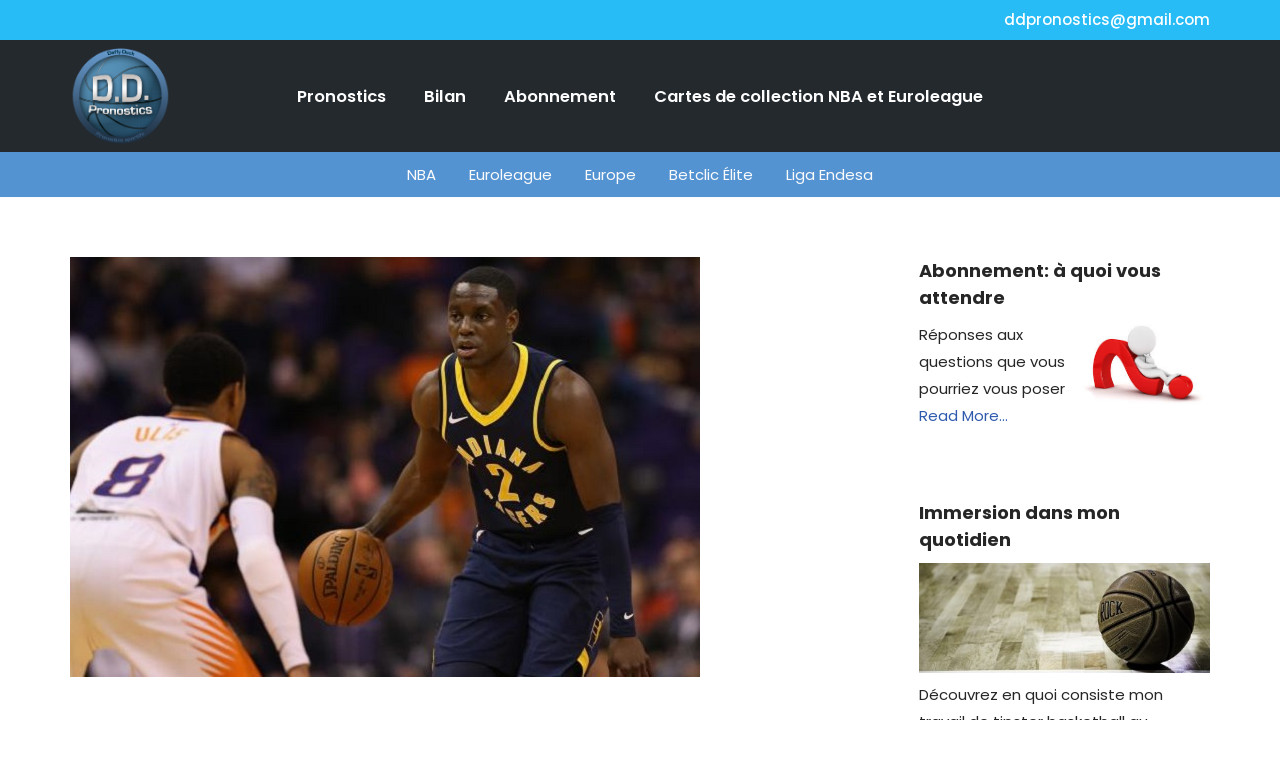

--- FILE ---
content_type: text/html; charset=UTF-8
request_url: https://ddpronostics.com/17-18-78-phoenix-suns-vs-indiana-pacers/
body_size: 23490
content:
<!DOCTYPE html>
<html lang="fr-FR">

<head>
	
	<meta charset="UTF-8">
	<meta name="viewport" content="width=device-width, initial-scale=1, minimum-scale=1">
	<link rel="profile" href="https://gmpg.org/xfn/11">
		<meta name='robots' content='index, follow, max-image-preview:large, max-snippet:-1, max-video-preview:-1' />

	<!-- This site is optimized with the Yoast SEO plugin v26.7 - https://yoast.com/wordpress/plugins/seo/ -->
	<title>17-18 #78 : Phoenix Suns vs Indiana Pacers - DD Pronostics</title>
	<meta name="description" content="Retour sur le pronostic proposé en NBA entre les Phoenis Suns et les Indiana Pacers comptant pour la saison régulière 2017/2018" />
	<link rel="canonical" href="https://ddpronostics.com/17-18-78-phoenix-suns-vs-indiana-pacers/" />
	<meta property="og:locale" content="fr_FR" />
	<meta property="og:type" content="article" />
	<meta property="og:title" content="17-18 #78 : Phoenix Suns vs Indiana Pacers - DD Pronostics" />
	<meta property="og:description" content="Retour sur le pronostic proposé en NBA entre les Phoenis Suns et les Indiana Pacers comptant pour la saison régulière 2017/2018" />
	<meta property="og:url" content="https://ddpronostics.com/17-18-78-phoenix-suns-vs-indiana-pacers/" />
	<meta property="og:site_name" content="DD Pronostics" />
	<meta property="article:publisher" content="https://www.facebook.com/ddpronostics" />
	<meta property="article:published_time" content="2018-01-15T07:26:00+00:00" />
	<meta property="article:modified_time" content="2020-06-15T07:28:51+00:00" />
	<meta property="og:image" content="https://ddpronostics.com/wp-content/uploads/2020/06/pacers-2018-4.jpg" />
	<meta property="og:image:width" content="630" />
	<meta property="og:image:height" content="420" />
	<meta property="og:image:type" content="image/jpeg" />
	<meta name="author" content="David DUPONT" />
	<meta name="twitter:card" content="summary_large_image" />
	<meta name="twitter:creator" content="@DDPronos" />
	<meta name="twitter:site" content="@DDPronos" />
	<meta name="twitter:label1" content="Écrit par" />
	<meta name="twitter:data1" content="David DUPONT" />
	<meta name="twitter:label2" content="Durée de lecture estimée" />
	<meta name="twitter:data2" content="1 minute" />
	<script type="application/ld+json" class="yoast-schema-graph">{"@context":"https://schema.org","@graph":[{"@type":"Article","@id":"https://ddpronostics.com/17-18-78-phoenix-suns-vs-indiana-pacers/#article","isPartOf":{"@id":"https://ddpronostics.com/17-18-78-phoenix-suns-vs-indiana-pacers/"},"author":{"name":"David DUPONT","@id":"https://ddpronostics.com/#/schema/person/5e12b3bd16766785ee3ce18adaaa0ec6"},"headline":"17-18 #78 : Phoenix Suns vs Indiana Pacers","datePublished":"2018-01-15T07:26:00+00:00","dateModified":"2020-06-15T07:28:51+00:00","mainEntityOfPage":{"@id":"https://ddpronostics.com/17-18-78-phoenix-suns-vs-indiana-pacers/"},"wordCount":168,"publisher":{"@id":"https://ddpronostics.com/#organization"},"image":{"@id":"https://ddpronostics.com/17-18-78-phoenix-suns-vs-indiana-pacers/#primaryimage"},"thumbnailUrl":"https://ddpronostics.com/wp-content/uploads/2020/06/pacers-2018-4.jpg","keywords":["Basketball","Indiana Pacers","NBA","Phoenix Suns","Pronostic"],"articleSection":["NBA"],"inLanguage":"fr-FR"},{"@type":"WebPage","@id":"https://ddpronostics.com/17-18-78-phoenix-suns-vs-indiana-pacers/","url":"https://ddpronostics.com/17-18-78-phoenix-suns-vs-indiana-pacers/","name":"17-18 #78 : Phoenix Suns vs Indiana Pacers - DD Pronostics","isPartOf":{"@id":"https://ddpronostics.com/#website"},"primaryImageOfPage":{"@id":"https://ddpronostics.com/17-18-78-phoenix-suns-vs-indiana-pacers/#primaryimage"},"image":{"@id":"https://ddpronostics.com/17-18-78-phoenix-suns-vs-indiana-pacers/#primaryimage"},"thumbnailUrl":"https://ddpronostics.com/wp-content/uploads/2020/06/pacers-2018-4.jpg","datePublished":"2018-01-15T07:26:00+00:00","dateModified":"2020-06-15T07:28:51+00:00","description":"Retour sur le pronostic proposé en NBA entre les Phoenis Suns et les Indiana Pacers comptant pour la saison régulière 2017/2018","breadcrumb":{"@id":"https://ddpronostics.com/17-18-78-phoenix-suns-vs-indiana-pacers/#breadcrumb"},"inLanguage":"fr-FR","potentialAction":[{"@type":"ReadAction","target":["https://ddpronostics.com/17-18-78-phoenix-suns-vs-indiana-pacers/"]}]},{"@type":"ImageObject","inLanguage":"fr-FR","@id":"https://ddpronostics.com/17-18-78-phoenix-suns-vs-indiana-pacers/#primaryimage","url":"https://ddpronostics.com/wp-content/uploads/2020/06/pacers-2018-4.jpg","contentUrl":"https://ddpronostics.com/wp-content/uploads/2020/06/pacers-2018-4.jpg","width":630,"height":420},{"@type":"BreadcrumbList","@id":"https://ddpronostics.com/17-18-78-phoenix-suns-vs-indiana-pacers/#breadcrumb","itemListElement":[{"@type":"ListItem","position":1,"name":"Accueil","item":"https://ddpronostics.com/"},{"@type":"ListItem","position":2,"name":"Historique des pronostics","item":"https://ddpronostics.com/pronostics/"},{"@type":"ListItem","position":3,"name":"17-18 #78 : Phoenix Suns vs Indiana Pacers"}]},{"@type":"WebSite","@id":"https://ddpronostics.com/#website","url":"https://ddpronostics.com/","name":"DD Pronostics","description":"Pronostics Basketball et cartes de collection","publisher":{"@id":"https://ddpronostics.com/#organization"},"potentialAction":[{"@type":"SearchAction","target":{"@type":"EntryPoint","urlTemplate":"https://ddpronostics.com/?s={search_term_string}"},"query-input":{"@type":"PropertyValueSpecification","valueRequired":true,"valueName":"search_term_string"}}],"inLanguage":"fr-FR"},{"@type":"Organization","@id":"https://ddpronostics.com/#organization","name":"DD Pronostics","url":"https://ddpronostics.com/","logo":{"@type":"ImageObject","inLanguage":"fr-FR","@id":"https://ddpronostics.com/#/schema/logo/image/","url":"https://ddpronostics.com/wp-content/uploads/2020/04/logo-DD.png","contentUrl":"https://ddpronostics.com/wp-content/uploads/2020/04/logo-DD.png","width":450,"height":450,"caption":"DD Pronostics"},"image":{"@id":"https://ddpronostics.com/#/schema/logo/image/"},"sameAs":["https://www.facebook.com/ddpronostics","https://x.com/DDPronos"]},{"@type":"Person","@id":"https://ddpronostics.com/#/schema/person/5e12b3bd16766785ee3ce18adaaa0ec6","name":"David DUPONT","image":{"@type":"ImageObject","inLanguage":"fr-FR","@id":"https://ddpronostics.com/#/schema/person/image/","url":"https://secure.gravatar.com/avatar/5d7613209d7f1d23689dd7c97ae07b631072cce128be21223f3863e5f529fe14?s=96&r=g","contentUrl":"https://secure.gravatar.com/avatar/5d7613209d7f1d23689dd7c97ae07b631072cce128be21223f3863e5f529fe14?s=96&r=g","caption":"David DUPONT"},"sameAs":["https://ddpronostics.com"]}]}</script>
	<!-- / Yoast SEO plugin. -->


<link rel='dns-prefetch' href='//ws.sharethis.com' />
<link rel='dns-prefetch' href='//stats.wp.com' />
<link rel='dns-prefetch' href='//fonts.googleapis.com' />
<link rel="alternate" type="application/rss+xml" title="DD Pronostics &raquo; Flux" href="https://ddpronostics.com/feed/" />
<link rel="alternate" type="application/rss+xml" title="DD Pronostics &raquo; Flux des commentaires" href="https://ddpronostics.com/comments/feed/" />
<link rel="alternate" title="oEmbed (JSON)" type="application/json+oembed" href="https://ddpronostics.com/wp-json/oembed/1.0/embed?url=https%3A%2F%2Fddpronostics.com%2F17-18-78-phoenix-suns-vs-indiana-pacers%2F" />
<link rel="alternate" title="oEmbed (XML)" type="text/xml+oembed" href="https://ddpronostics.com/wp-json/oembed/1.0/embed?url=https%3A%2F%2Fddpronostics.com%2F17-18-78-phoenix-suns-vs-indiana-pacers%2F&#038;format=xml" />
		<!-- This site uses the Google Analytics by MonsterInsights plugin v9.11.1 - Using Analytics tracking - https://www.monsterinsights.com/ -->
							<script src="//www.googletagmanager.com/gtag/js?id=G-FLHWRYNDZP"  data-cfasync="false" data-wpfc-render="false" async></script>
			<script data-cfasync="false" data-wpfc-render="false">
				var mi_version = '9.11.1';
				var mi_track_user = true;
				var mi_no_track_reason = '';
								var MonsterInsightsDefaultLocations = {"page_location":"https:\/\/ddpronostics.com\/17-18-78-phoenix-suns-vs-indiana-pacers\/"};
								if ( typeof MonsterInsightsPrivacyGuardFilter === 'function' ) {
					var MonsterInsightsLocations = (typeof MonsterInsightsExcludeQuery === 'object') ? MonsterInsightsPrivacyGuardFilter( MonsterInsightsExcludeQuery ) : MonsterInsightsPrivacyGuardFilter( MonsterInsightsDefaultLocations );
				} else {
					var MonsterInsightsLocations = (typeof MonsterInsightsExcludeQuery === 'object') ? MonsterInsightsExcludeQuery : MonsterInsightsDefaultLocations;
				}

								var disableStrs = [
										'ga-disable-G-FLHWRYNDZP',
									];

				/* Function to detect opted out users */
				function __gtagTrackerIsOptedOut() {
					for (var index = 0; index < disableStrs.length; index++) {
						if (document.cookie.indexOf(disableStrs[index] + '=true') > -1) {
							return true;
						}
					}

					return false;
				}

				/* Disable tracking if the opt-out cookie exists. */
				if (__gtagTrackerIsOptedOut()) {
					for (var index = 0; index < disableStrs.length; index++) {
						window[disableStrs[index]] = true;
					}
				}

				/* Opt-out function */
				function __gtagTrackerOptout() {
					for (var index = 0; index < disableStrs.length; index++) {
						document.cookie = disableStrs[index] + '=true; expires=Thu, 31 Dec 2099 23:59:59 UTC; path=/';
						window[disableStrs[index]] = true;
					}
				}

				if ('undefined' === typeof gaOptout) {
					function gaOptout() {
						__gtagTrackerOptout();
					}
				}
								window.dataLayer = window.dataLayer || [];

				window.MonsterInsightsDualTracker = {
					helpers: {},
					trackers: {},
				};
				if (mi_track_user) {
					function __gtagDataLayer() {
						dataLayer.push(arguments);
					}

					function __gtagTracker(type, name, parameters) {
						if (!parameters) {
							parameters = {};
						}

						if (parameters.send_to) {
							__gtagDataLayer.apply(null, arguments);
							return;
						}

						if (type === 'event') {
														parameters.send_to = monsterinsights_frontend.v4_id;
							var hookName = name;
							if (typeof parameters['event_category'] !== 'undefined') {
								hookName = parameters['event_category'] + ':' + name;
							}

							if (typeof MonsterInsightsDualTracker.trackers[hookName] !== 'undefined') {
								MonsterInsightsDualTracker.trackers[hookName](parameters);
							} else {
								__gtagDataLayer('event', name, parameters);
							}
							
						} else {
							__gtagDataLayer.apply(null, arguments);
						}
					}

					__gtagTracker('js', new Date());
					__gtagTracker('set', {
						'developer_id.dZGIzZG': true,
											});
					if ( MonsterInsightsLocations.page_location ) {
						__gtagTracker('set', MonsterInsightsLocations);
					}
										__gtagTracker('config', 'G-FLHWRYNDZP', {"forceSSL":"true","link_attribution":"true"} );
										window.gtag = __gtagTracker;										(function () {
						/* https://developers.google.com/analytics/devguides/collection/analyticsjs/ */
						/* ga and __gaTracker compatibility shim. */
						var noopfn = function () {
							return null;
						};
						var newtracker = function () {
							return new Tracker();
						};
						var Tracker = function () {
							return null;
						};
						var p = Tracker.prototype;
						p.get = noopfn;
						p.set = noopfn;
						p.send = function () {
							var args = Array.prototype.slice.call(arguments);
							args.unshift('send');
							__gaTracker.apply(null, args);
						};
						var __gaTracker = function () {
							var len = arguments.length;
							if (len === 0) {
								return;
							}
							var f = arguments[len - 1];
							if (typeof f !== 'object' || f === null || typeof f.hitCallback !== 'function') {
								if ('send' === arguments[0]) {
									var hitConverted, hitObject = false, action;
									if ('event' === arguments[1]) {
										if ('undefined' !== typeof arguments[3]) {
											hitObject = {
												'eventAction': arguments[3],
												'eventCategory': arguments[2],
												'eventLabel': arguments[4],
												'value': arguments[5] ? arguments[5] : 1,
											}
										}
									}
									if ('pageview' === arguments[1]) {
										if ('undefined' !== typeof arguments[2]) {
											hitObject = {
												'eventAction': 'page_view',
												'page_path': arguments[2],
											}
										}
									}
									if (typeof arguments[2] === 'object') {
										hitObject = arguments[2];
									}
									if (typeof arguments[5] === 'object') {
										Object.assign(hitObject, arguments[5]);
									}
									if ('undefined' !== typeof arguments[1].hitType) {
										hitObject = arguments[1];
										if ('pageview' === hitObject.hitType) {
											hitObject.eventAction = 'page_view';
										}
									}
									if (hitObject) {
										action = 'timing' === arguments[1].hitType ? 'timing_complete' : hitObject.eventAction;
										hitConverted = mapArgs(hitObject);
										__gtagTracker('event', action, hitConverted);
									}
								}
								return;
							}

							function mapArgs(args) {
								var arg, hit = {};
								var gaMap = {
									'eventCategory': 'event_category',
									'eventAction': 'event_action',
									'eventLabel': 'event_label',
									'eventValue': 'event_value',
									'nonInteraction': 'non_interaction',
									'timingCategory': 'event_category',
									'timingVar': 'name',
									'timingValue': 'value',
									'timingLabel': 'event_label',
									'page': 'page_path',
									'location': 'page_location',
									'title': 'page_title',
									'referrer' : 'page_referrer',
								};
								for (arg in args) {
																		if (!(!args.hasOwnProperty(arg) || !gaMap.hasOwnProperty(arg))) {
										hit[gaMap[arg]] = args[arg];
									} else {
										hit[arg] = args[arg];
									}
								}
								return hit;
							}

							try {
								f.hitCallback();
							} catch (ex) {
							}
						};
						__gaTracker.create = newtracker;
						__gaTracker.getByName = newtracker;
						__gaTracker.getAll = function () {
							return [];
						};
						__gaTracker.remove = noopfn;
						__gaTracker.loaded = true;
						window['__gaTracker'] = __gaTracker;
					})();
									} else {
										console.log("");
					(function () {
						function __gtagTracker() {
							return null;
						}

						window['__gtagTracker'] = __gtagTracker;
						window['gtag'] = __gtagTracker;
					})();
									}
			</script>
							<!-- / Google Analytics by MonsterInsights -->
		<style id='wp-img-auto-sizes-contain-inline-css'>
img:is([sizes=auto i],[sizes^="auto," i]){contain-intrinsic-size:3000px 1500px}
/*# sourceURL=wp-img-auto-sizes-contain-inline-css */
</style>
<link rel='stylesheet' id='atomic-blocks-fontawesome-css' href='https://ddpronostics.com/wp-content/plugins/atomic-blocks/dist/assets/fontawesome/css/all.min.css?ver=1603946879' media='all' />
<link rel='stylesheet' id='genesis-blocks-style-css-css' href='https://ddpronostics.com/wp-content/plugins/genesis-blocks/dist/style-blocks.build.css?ver=1764953327' media='all' />
<link rel='stylesheet' id='fpw_styles_css-css' href='https://ddpronostics.com/wp-content/plugins/feature-a-page-widget/css/fpw_styles.css?ver=2.1.0' media='all' />
<style id='wp-emoji-styles-inline-css'>

	img.wp-smiley, img.emoji {
		display: inline !important;
		border: none !important;
		box-shadow: none !important;
		height: 1em !important;
		width: 1em !important;
		margin: 0 0.07em !important;
		vertical-align: -0.1em !important;
		background: none !important;
		padding: 0 !important;
	}
/*# sourceURL=wp-emoji-styles-inline-css */
</style>
<style id='wp-block-library-inline-css'>
:root{--wp-block-synced-color:#7a00df;--wp-block-synced-color--rgb:122,0,223;--wp-bound-block-color:var(--wp-block-synced-color);--wp-editor-canvas-background:#ddd;--wp-admin-theme-color:#007cba;--wp-admin-theme-color--rgb:0,124,186;--wp-admin-theme-color-darker-10:#006ba1;--wp-admin-theme-color-darker-10--rgb:0,107,160.5;--wp-admin-theme-color-darker-20:#005a87;--wp-admin-theme-color-darker-20--rgb:0,90,135;--wp-admin-border-width-focus:2px}@media (min-resolution:192dpi){:root{--wp-admin-border-width-focus:1.5px}}.wp-element-button{cursor:pointer}:root .has-very-light-gray-background-color{background-color:#eee}:root .has-very-dark-gray-background-color{background-color:#313131}:root .has-very-light-gray-color{color:#eee}:root .has-very-dark-gray-color{color:#313131}:root .has-vivid-green-cyan-to-vivid-cyan-blue-gradient-background{background:linear-gradient(135deg,#00d084,#0693e3)}:root .has-purple-crush-gradient-background{background:linear-gradient(135deg,#34e2e4,#4721fb 50%,#ab1dfe)}:root .has-hazy-dawn-gradient-background{background:linear-gradient(135deg,#faaca8,#dad0ec)}:root .has-subdued-olive-gradient-background{background:linear-gradient(135deg,#fafae1,#67a671)}:root .has-atomic-cream-gradient-background{background:linear-gradient(135deg,#fdd79a,#004a59)}:root .has-nightshade-gradient-background{background:linear-gradient(135deg,#330968,#31cdcf)}:root .has-midnight-gradient-background{background:linear-gradient(135deg,#020381,#2874fc)}:root{--wp--preset--font-size--normal:16px;--wp--preset--font-size--huge:42px}.has-regular-font-size{font-size:1em}.has-larger-font-size{font-size:2.625em}.has-normal-font-size{font-size:var(--wp--preset--font-size--normal)}.has-huge-font-size{font-size:var(--wp--preset--font-size--huge)}.has-text-align-center{text-align:center}.has-text-align-left{text-align:left}.has-text-align-right{text-align:right}.has-fit-text{white-space:nowrap!important}#end-resizable-editor-section{display:none}.aligncenter{clear:both}.items-justified-left{justify-content:flex-start}.items-justified-center{justify-content:center}.items-justified-right{justify-content:flex-end}.items-justified-space-between{justify-content:space-between}.screen-reader-text{border:0;clip-path:inset(50%);height:1px;margin:-1px;overflow:hidden;padding:0;position:absolute;width:1px;word-wrap:normal!important}.screen-reader-text:focus{background-color:#ddd;clip-path:none;color:#444;display:block;font-size:1em;height:auto;left:5px;line-height:normal;padding:15px 23px 14px;text-decoration:none;top:5px;width:auto;z-index:100000}html :where(.has-border-color){border-style:solid}html :where([style*=border-top-color]){border-top-style:solid}html :where([style*=border-right-color]){border-right-style:solid}html :where([style*=border-bottom-color]){border-bottom-style:solid}html :where([style*=border-left-color]){border-left-style:solid}html :where([style*=border-width]){border-style:solid}html :where([style*=border-top-width]){border-top-style:solid}html :where([style*=border-right-width]){border-right-style:solid}html :where([style*=border-bottom-width]){border-bottom-style:solid}html :where([style*=border-left-width]){border-left-style:solid}html :where(img[class*=wp-image-]){height:auto;max-width:100%}:where(figure){margin:0 0 1em}html :where(.is-position-sticky){--wp-admin--admin-bar--position-offset:var(--wp-admin--admin-bar--height,0px)}@media screen and (max-width:600px){html :where(.is-position-sticky){--wp-admin--admin-bar--position-offset:0px}}

/*# sourceURL=wp-block-library-inline-css */
</style><style id='wp-block-paragraph-inline-css'>
.is-small-text{font-size:.875em}.is-regular-text{font-size:1em}.is-large-text{font-size:2.25em}.is-larger-text{font-size:3em}.has-drop-cap:not(:focus):first-letter{float:left;font-size:8.4em;font-style:normal;font-weight:100;line-height:.68;margin:.05em .1em 0 0;text-transform:uppercase}body.rtl .has-drop-cap:not(:focus):first-letter{float:none;margin-left:.1em}p.has-drop-cap.has-background{overflow:hidden}:root :where(p.has-background){padding:1.25em 2.375em}:where(p.has-text-color:not(.has-link-color)) a{color:inherit}p.has-text-align-left[style*="writing-mode:vertical-lr"],p.has-text-align-right[style*="writing-mode:vertical-rl"]{rotate:180deg}
/*# sourceURL=https://ddpronostics.com/wp-includes/blocks/paragraph/style.min.css */
</style>
<style id='global-styles-inline-css'>
:root{--wp--preset--aspect-ratio--square: 1;--wp--preset--aspect-ratio--4-3: 4/3;--wp--preset--aspect-ratio--3-4: 3/4;--wp--preset--aspect-ratio--3-2: 3/2;--wp--preset--aspect-ratio--2-3: 2/3;--wp--preset--aspect-ratio--16-9: 16/9;--wp--preset--aspect-ratio--9-16: 9/16;--wp--preset--color--black: #000000;--wp--preset--color--cyan-bluish-gray: #abb8c3;--wp--preset--color--white: #ffffff;--wp--preset--color--pale-pink: #f78da7;--wp--preset--color--vivid-red: #cf2e2e;--wp--preset--color--luminous-vivid-orange: #ff6900;--wp--preset--color--luminous-vivid-amber: #fcb900;--wp--preset--color--light-green-cyan: #7bdcb5;--wp--preset--color--vivid-green-cyan: #00d084;--wp--preset--color--pale-cyan-blue: #8ed1fc;--wp--preset--color--vivid-cyan-blue: #0693e3;--wp--preset--color--vivid-purple: #9b51e0;--wp--preset--color--neve-link-color: var(--nv-primary-accent);--wp--preset--color--neve-link-hover-color: var(--nv-secondary-accent);--wp--preset--color--nv-site-bg: var(--nv-site-bg);--wp--preset--color--nv-light-bg: var(--nv-light-bg);--wp--preset--color--nv-dark-bg: var(--nv-dark-bg);--wp--preset--color--neve-text-color: var(--nv-text-color);--wp--preset--color--nv-text-dark-bg: var(--nv-text-dark-bg);--wp--preset--color--nv-c-1: var(--nv-c-1);--wp--preset--color--nv-c-2: var(--nv-c-2);--wp--preset--gradient--vivid-cyan-blue-to-vivid-purple: linear-gradient(135deg,rgb(6,147,227) 0%,rgb(155,81,224) 100%);--wp--preset--gradient--light-green-cyan-to-vivid-green-cyan: linear-gradient(135deg,rgb(122,220,180) 0%,rgb(0,208,130) 100%);--wp--preset--gradient--luminous-vivid-amber-to-luminous-vivid-orange: linear-gradient(135deg,rgb(252,185,0) 0%,rgb(255,105,0) 100%);--wp--preset--gradient--luminous-vivid-orange-to-vivid-red: linear-gradient(135deg,rgb(255,105,0) 0%,rgb(207,46,46) 100%);--wp--preset--gradient--very-light-gray-to-cyan-bluish-gray: linear-gradient(135deg,rgb(238,238,238) 0%,rgb(169,184,195) 100%);--wp--preset--gradient--cool-to-warm-spectrum: linear-gradient(135deg,rgb(74,234,220) 0%,rgb(151,120,209) 20%,rgb(207,42,186) 40%,rgb(238,44,130) 60%,rgb(251,105,98) 80%,rgb(254,248,76) 100%);--wp--preset--gradient--blush-light-purple: linear-gradient(135deg,rgb(255,206,236) 0%,rgb(152,150,240) 100%);--wp--preset--gradient--blush-bordeaux: linear-gradient(135deg,rgb(254,205,165) 0%,rgb(254,45,45) 50%,rgb(107,0,62) 100%);--wp--preset--gradient--luminous-dusk: linear-gradient(135deg,rgb(255,203,112) 0%,rgb(199,81,192) 50%,rgb(65,88,208) 100%);--wp--preset--gradient--pale-ocean: linear-gradient(135deg,rgb(255,245,203) 0%,rgb(182,227,212) 50%,rgb(51,167,181) 100%);--wp--preset--gradient--electric-grass: linear-gradient(135deg,rgb(202,248,128) 0%,rgb(113,206,126) 100%);--wp--preset--gradient--midnight: linear-gradient(135deg,rgb(2,3,129) 0%,rgb(40,116,252) 100%);--wp--preset--font-size--small: 13px;--wp--preset--font-size--medium: 20px;--wp--preset--font-size--large: 36px;--wp--preset--font-size--x-large: 42px;--wp--preset--spacing--20: 0.44rem;--wp--preset--spacing--30: 0.67rem;--wp--preset--spacing--40: 1rem;--wp--preset--spacing--50: 1.5rem;--wp--preset--spacing--60: 2.25rem;--wp--preset--spacing--70: 3.38rem;--wp--preset--spacing--80: 5.06rem;--wp--preset--shadow--natural: 6px 6px 9px rgba(0, 0, 0, 0.2);--wp--preset--shadow--deep: 12px 12px 50px rgba(0, 0, 0, 0.4);--wp--preset--shadow--sharp: 6px 6px 0px rgba(0, 0, 0, 0.2);--wp--preset--shadow--outlined: 6px 6px 0px -3px rgb(255, 255, 255), 6px 6px rgb(0, 0, 0);--wp--preset--shadow--crisp: 6px 6px 0px rgb(0, 0, 0);}:where(.is-layout-flex){gap: 0.5em;}:where(.is-layout-grid){gap: 0.5em;}body .is-layout-flex{display: flex;}.is-layout-flex{flex-wrap: wrap;align-items: center;}.is-layout-flex > :is(*, div){margin: 0;}body .is-layout-grid{display: grid;}.is-layout-grid > :is(*, div){margin: 0;}:where(.wp-block-columns.is-layout-flex){gap: 2em;}:where(.wp-block-columns.is-layout-grid){gap: 2em;}:where(.wp-block-post-template.is-layout-flex){gap: 1.25em;}:where(.wp-block-post-template.is-layout-grid){gap: 1.25em;}.has-black-color{color: var(--wp--preset--color--black) !important;}.has-cyan-bluish-gray-color{color: var(--wp--preset--color--cyan-bluish-gray) !important;}.has-white-color{color: var(--wp--preset--color--white) !important;}.has-pale-pink-color{color: var(--wp--preset--color--pale-pink) !important;}.has-vivid-red-color{color: var(--wp--preset--color--vivid-red) !important;}.has-luminous-vivid-orange-color{color: var(--wp--preset--color--luminous-vivid-orange) !important;}.has-luminous-vivid-amber-color{color: var(--wp--preset--color--luminous-vivid-amber) !important;}.has-light-green-cyan-color{color: var(--wp--preset--color--light-green-cyan) !important;}.has-vivid-green-cyan-color{color: var(--wp--preset--color--vivid-green-cyan) !important;}.has-pale-cyan-blue-color{color: var(--wp--preset--color--pale-cyan-blue) !important;}.has-vivid-cyan-blue-color{color: var(--wp--preset--color--vivid-cyan-blue) !important;}.has-vivid-purple-color{color: var(--wp--preset--color--vivid-purple) !important;}.has-neve-link-color-color{color: var(--wp--preset--color--neve-link-color) !important;}.has-neve-link-hover-color-color{color: var(--wp--preset--color--neve-link-hover-color) !important;}.has-nv-site-bg-color{color: var(--wp--preset--color--nv-site-bg) !important;}.has-nv-light-bg-color{color: var(--wp--preset--color--nv-light-bg) !important;}.has-nv-dark-bg-color{color: var(--wp--preset--color--nv-dark-bg) !important;}.has-neve-text-color-color{color: var(--wp--preset--color--neve-text-color) !important;}.has-nv-text-dark-bg-color{color: var(--wp--preset--color--nv-text-dark-bg) !important;}.has-nv-c-1-color{color: var(--wp--preset--color--nv-c-1) !important;}.has-nv-c-2-color{color: var(--wp--preset--color--nv-c-2) !important;}.has-black-background-color{background-color: var(--wp--preset--color--black) !important;}.has-cyan-bluish-gray-background-color{background-color: var(--wp--preset--color--cyan-bluish-gray) !important;}.has-white-background-color{background-color: var(--wp--preset--color--white) !important;}.has-pale-pink-background-color{background-color: var(--wp--preset--color--pale-pink) !important;}.has-vivid-red-background-color{background-color: var(--wp--preset--color--vivid-red) !important;}.has-luminous-vivid-orange-background-color{background-color: var(--wp--preset--color--luminous-vivid-orange) !important;}.has-luminous-vivid-amber-background-color{background-color: var(--wp--preset--color--luminous-vivid-amber) !important;}.has-light-green-cyan-background-color{background-color: var(--wp--preset--color--light-green-cyan) !important;}.has-vivid-green-cyan-background-color{background-color: var(--wp--preset--color--vivid-green-cyan) !important;}.has-pale-cyan-blue-background-color{background-color: var(--wp--preset--color--pale-cyan-blue) !important;}.has-vivid-cyan-blue-background-color{background-color: var(--wp--preset--color--vivid-cyan-blue) !important;}.has-vivid-purple-background-color{background-color: var(--wp--preset--color--vivid-purple) !important;}.has-neve-link-color-background-color{background-color: var(--wp--preset--color--neve-link-color) !important;}.has-neve-link-hover-color-background-color{background-color: var(--wp--preset--color--neve-link-hover-color) !important;}.has-nv-site-bg-background-color{background-color: var(--wp--preset--color--nv-site-bg) !important;}.has-nv-light-bg-background-color{background-color: var(--wp--preset--color--nv-light-bg) !important;}.has-nv-dark-bg-background-color{background-color: var(--wp--preset--color--nv-dark-bg) !important;}.has-neve-text-color-background-color{background-color: var(--wp--preset--color--neve-text-color) !important;}.has-nv-text-dark-bg-background-color{background-color: var(--wp--preset--color--nv-text-dark-bg) !important;}.has-nv-c-1-background-color{background-color: var(--wp--preset--color--nv-c-1) !important;}.has-nv-c-2-background-color{background-color: var(--wp--preset--color--nv-c-2) !important;}.has-black-border-color{border-color: var(--wp--preset--color--black) !important;}.has-cyan-bluish-gray-border-color{border-color: var(--wp--preset--color--cyan-bluish-gray) !important;}.has-white-border-color{border-color: var(--wp--preset--color--white) !important;}.has-pale-pink-border-color{border-color: var(--wp--preset--color--pale-pink) !important;}.has-vivid-red-border-color{border-color: var(--wp--preset--color--vivid-red) !important;}.has-luminous-vivid-orange-border-color{border-color: var(--wp--preset--color--luminous-vivid-orange) !important;}.has-luminous-vivid-amber-border-color{border-color: var(--wp--preset--color--luminous-vivid-amber) !important;}.has-light-green-cyan-border-color{border-color: var(--wp--preset--color--light-green-cyan) !important;}.has-vivid-green-cyan-border-color{border-color: var(--wp--preset--color--vivid-green-cyan) !important;}.has-pale-cyan-blue-border-color{border-color: var(--wp--preset--color--pale-cyan-blue) !important;}.has-vivid-cyan-blue-border-color{border-color: var(--wp--preset--color--vivid-cyan-blue) !important;}.has-vivid-purple-border-color{border-color: var(--wp--preset--color--vivid-purple) !important;}.has-neve-link-color-border-color{border-color: var(--wp--preset--color--neve-link-color) !important;}.has-neve-link-hover-color-border-color{border-color: var(--wp--preset--color--neve-link-hover-color) !important;}.has-nv-site-bg-border-color{border-color: var(--wp--preset--color--nv-site-bg) !important;}.has-nv-light-bg-border-color{border-color: var(--wp--preset--color--nv-light-bg) !important;}.has-nv-dark-bg-border-color{border-color: var(--wp--preset--color--nv-dark-bg) !important;}.has-neve-text-color-border-color{border-color: var(--wp--preset--color--neve-text-color) !important;}.has-nv-text-dark-bg-border-color{border-color: var(--wp--preset--color--nv-text-dark-bg) !important;}.has-nv-c-1-border-color{border-color: var(--wp--preset--color--nv-c-1) !important;}.has-nv-c-2-border-color{border-color: var(--wp--preset--color--nv-c-2) !important;}.has-vivid-cyan-blue-to-vivid-purple-gradient-background{background: var(--wp--preset--gradient--vivid-cyan-blue-to-vivid-purple) !important;}.has-light-green-cyan-to-vivid-green-cyan-gradient-background{background: var(--wp--preset--gradient--light-green-cyan-to-vivid-green-cyan) !important;}.has-luminous-vivid-amber-to-luminous-vivid-orange-gradient-background{background: var(--wp--preset--gradient--luminous-vivid-amber-to-luminous-vivid-orange) !important;}.has-luminous-vivid-orange-to-vivid-red-gradient-background{background: var(--wp--preset--gradient--luminous-vivid-orange-to-vivid-red) !important;}.has-very-light-gray-to-cyan-bluish-gray-gradient-background{background: var(--wp--preset--gradient--very-light-gray-to-cyan-bluish-gray) !important;}.has-cool-to-warm-spectrum-gradient-background{background: var(--wp--preset--gradient--cool-to-warm-spectrum) !important;}.has-blush-light-purple-gradient-background{background: var(--wp--preset--gradient--blush-light-purple) !important;}.has-blush-bordeaux-gradient-background{background: var(--wp--preset--gradient--blush-bordeaux) !important;}.has-luminous-dusk-gradient-background{background: var(--wp--preset--gradient--luminous-dusk) !important;}.has-pale-ocean-gradient-background{background: var(--wp--preset--gradient--pale-ocean) !important;}.has-electric-grass-gradient-background{background: var(--wp--preset--gradient--electric-grass) !important;}.has-midnight-gradient-background{background: var(--wp--preset--gradient--midnight) !important;}.has-small-font-size{font-size: var(--wp--preset--font-size--small) !important;}.has-medium-font-size{font-size: var(--wp--preset--font-size--medium) !important;}.has-large-font-size{font-size: var(--wp--preset--font-size--large) !important;}.has-x-large-font-size{font-size: var(--wp--preset--font-size--x-large) !important;}
/*# sourceURL=global-styles-inline-css */
</style>

<style id='classic-theme-styles-inline-css'>
/*! This file is auto-generated */
.wp-block-button__link{color:#fff;background-color:#32373c;border-radius:9999px;box-shadow:none;text-decoration:none;padding:calc(.667em + 2px) calc(1.333em + 2px);font-size:1.125em}.wp-block-file__button{background:#32373c;color:#fff;text-decoration:none}
/*# sourceURL=/wp-includes/css/classic-themes.min.css */
</style>
<link rel='stylesheet' id='widgetopts-styles-css' href='https://ddpronostics.com/wp-content/plugins/widget-options/assets/css/widget-options.css?ver=4.1.3' media='all' />
<link rel='stylesheet' id='if-menu-site-css-css' href='https://ddpronostics.com/wp-content/plugins/if-menu/assets/if-menu-site.css?ver=94e3bd2249cdbd7f4b0b372224f3aeec' media='all' />
<link rel='stylesheet' id='neve-style-css' href='https://ddpronostics.com/wp-content/themes/neve/style-main-new.min.css?ver=4.2.2' media='all' />
<style id='neve-style-inline-css'>
.is-menu-sidebar .header-menu-sidebar { visibility: visible; }.is-menu-sidebar.menu_sidebar_slide_left .header-menu-sidebar { transform: translate3d(0, 0, 0); left: 0; }.is-menu-sidebar.menu_sidebar_slide_right .header-menu-sidebar { transform: translate3d(0, 0, 0); right: 0; }.is-menu-sidebar.menu_sidebar_pull_right .header-menu-sidebar, .is-menu-sidebar.menu_sidebar_pull_left .header-menu-sidebar { transform: translateX(0); }.is-menu-sidebar.menu_sidebar_dropdown .header-menu-sidebar { height: auto; }.is-menu-sidebar.menu_sidebar_dropdown .header-menu-sidebar-inner { max-height: 400px; padding: 20px 0; }.is-menu-sidebar.menu_sidebar_full_canvas .header-menu-sidebar { opacity: 1; }.header-menu-sidebar .menu-item-nav-search:not(.floating) { pointer-events: none; }.header-menu-sidebar .menu-item-nav-search .is-menu-sidebar { pointer-events: unset; }@media screen and (max-width: 960px) { .builder-item.cr .item--inner { --textalign: center; --justify: center; } }
.nv-meta-list li.meta:not(:last-child):after { content:"/" }.nv-meta-list .no-mobile{
			display:none;
		}.nv-meta-list li.last::after{
			content: ""!important;
		}@media (min-width: 769px) {
			.nv-meta-list .no-mobile {
				display: inline-block;
			}
			.nv-meta-list li.last:not(:last-child)::after {
		 		content: "/" !important;
			}
		}
 :root{ --container: 748px;--postwidth:100%; --primarybtnbg: var(--nv-primary-accent); --primarybtnhoverbg: var(--nv-primary-accent); --primarybtncolor: #fff; --secondarybtncolor: var(--nv-primary-accent); --primarybtnhovercolor: #fff; --secondarybtnhovercolor: var(--nv-primary-accent);--primarybtnborderradius:3px;--secondarybtnborderradius:3px;--secondarybtnborderwidth:3px;--btnpadding:;--primarybtnpadding:;--secondarybtnpadding:; --bodyfontfamily: Poppins; --bodyfontsize: 15px; --bodylineheight: 1.6em; --bodyletterspacing: 0px; --bodyfontweight: 400; --bodytexttransform: none; --headingsfontfamily: Poppins; --h1fontsize: 35px; --h1fontweight: 800; --h1lineheight: 1em; --h1letterspacing: 0px; --h1texttransform: none; --h2fontsize: 25px; --h2fontweight: 600; --h2lineheight: 2.3em; --h2letterspacing: 0px; --h2texttransform: none; --h3fontsize: 24px; --h3fontweight: 700; --h3lineheight: 1.4em; --h3letterspacing: 0px; --h3texttransform: none; --h4fontsize: 12px; --h4fontweight: 800; --h4lineheight: 2.3em; --h4letterspacing: 0px; --h4texttransform: none; --h5fontsize: 16px; --h5fontweight: 700; --h5lineheight: 1.6em; --h5letterspacing: 0px; --h5texttransform: none; --h6fontsize: 14px; --h6fontweight: 700; --h6lineheight: 1.6em; --h6letterspacing: 0px; --h6texttransform: none;--formfieldborderwidth:2px;--formfieldborderradius:3px; --formfieldbgcolor: var(--nv-site-bg); --formfieldbordercolor: #dddddd; --formfieldcolor: var(--nv-text-color);--formfieldpadding:10px 12px; } .nv-index-posts{ --borderradius:0px; } .has-neve-button-color-color{ color: var(--nv-primary-accent)!important; } .has-neve-button-color-background-color{ background-color: var(--nv-primary-accent)!important; } .single-post-container .alignfull > [class*="__inner-container"], .single-post-container .alignwide > [class*="__inner-container"]{ max-width:718px } .nv-meta-list{ --avatarsize: 20px; } .single .nv-meta-list{ --avatarsize: 20px; } .nv-post-cover{ --height: 250px;--padding:40px 15px;--justify: flex-start; --textalign: left; --valign: center; } .nv-post-cover .nv-title-meta-wrap, .nv-page-title-wrap, .entry-header{ --textalign: left; } .nv-is-boxed.nv-title-meta-wrap{ --padding:40px 15px; --bgcolor: var(--nv-dark-bg); } .nv-overlay{ --opacity: 50; --blendmode: normal; } .nv-is-boxed.nv-comments-wrap{ --padding:20px; } .nv-is-boxed.comment-respond{ --padding:20px; } .single:not(.single-product), .page{ --c-vspace:0 0 0 0;; } .scroll-to-top{ --color: var(--nv-text-dark-bg);--padding:8px 10px; --borderradius: 3px; --bgcolor: var(--nv-primary-accent); --hovercolor: var(--nv-text-dark-bg); --hoverbgcolor: var(--nv-primary-accent);--size:16px; } .global-styled{ --bgcolor: var(--nv-site-bg); } .header-top{ --rowbcolor: var(--nv-light-bg); --color: var(--nv-text-dark-bg); --bgcolor: #28bcf6; } .header-main{ --rowbcolor: var(--nv-light-bg); --color: var(--nv-text-dark-bg); --bgcolor: #24292e; } .header-bottom{ --rowbwidth:0px; --rowbcolor: var(--nv-light-bg); --color: var(--nv-text-dark-bg); --bgcolor: #5493d2; } .header-menu-sidebar-bg{ --justify: flex-start; --textalign: left;--flexg: 1;--wrapdropdownwidth: auto; --color: #fdfdfd; --bgcolor: #050000; } .builder-item--logo{ --maxwidth: 120px; --color: #171515; --fs: 24px;--padding:10px 0;--margin:0; --textalign: left;--justify: flex-start; } .builder-item--nav-icon,.header-menu-sidebar .close-sidebar-panel .navbar-toggle{ --borderradius:3px;--borderwidth:1px; } .builder-item--nav-icon{ --label-margin:0 5px 0 0;;--padding:10px 15px;--margin:0; } .builder-item--primary-menu{ --color: #fdfdfd; --hovercolor: #0f8ece; --hovertextcolor: var(--nv-text-color); --activecolor: #0f8ece; --spacing: 30px; --height: 25px;--padding:0;--margin:0; --fontsize: 1em; --lineheight: 1.6em; --letterspacing: 0px; --fontweight: 600; --texttransform: none; --iconsize: 1em; } .hfg-is-group.has-primary-menu .inherit-ff{ --inheritedfw: 600; } .builder-item--custom_html{ --padding:0;--margin:0; --fontsize: 1em; --lineheight: 1.6; --letterspacing: 0px; --fontweight: 500; --texttransform: none; --iconsize: 1em; --textalign: left;--justify: flex-start; } .builder-item--secondary-menu{ --color: #fbfbfb; --hovercolor: #0366d6; --hovertextcolor: var(--nv-text-color); --spacing: 25px; --height: 20px;--padding:0;--margin:0; --fontsize: 1em; --lineheight: 1.6em; --letterspacing: 0px; --fontweight: 400; --texttransform: capitalize; --iconsize: 1em; } .hfg-is-group.has-secondary-menu .inherit-ff{ --inheritedfw: 400; } .footer-top-inner .row{ grid-template-columns:1fr 1fr 1fr; --valign: flex-start; } .footer-top{ --rowbcolor: var(--nv-light-bg); --color: var(--nv-text-dark-bg); --bgcolor: #24292e; } .footer-main-inner .row{ grid-template-columns:1fr 2fr; --valign: center; } .footer-main{ --rowbcolor: var(--nv-light-bg); --color: var(--nv-text-color); --bgcolor: #28bcf6; } .footer-bottom-inner .row{ grid-template-columns:1fr 1fr; --valign: flex-start; } .footer-bottom{ --rowbcolor: var(--nv-light-bg); --color: #28bcf6; --bgcolor: #28bcf6; } .builder-item--footer-one-widgets{ --padding:;--margin:0; --textalign: left;--justify: flex-start; } .builder-item--footer-two-widgets{ --padding:;--margin:0; --textalign: left;--justify: flex-start; } .builder-item--footer-three-widgets{ --padding:;--margin:0; --textalign: left;--justify: flex-start; } .builder-item--footer-menu{ --color: #ffffff; --hovercolor: #0e8ccb; --spacing: 20px; --height: 25px;--padding:0;--margin:0; --fontsize: 1em; --lineheight: 1.6; --letterspacing: 0px; --fontweight: 500; --texttransform: none; --iconsize: 1em; --textalign: right;--justify: flex-end; } @media(min-width: 576px){ :root{ --container: 992px;--postwidth:33.333333333333%;--btnpadding:;--primarybtnpadding:;--secondarybtnpadding:; --bodyfontsize: 16px; --bodylineheight: 1.6em; --bodyletterspacing: 0px; --h1fontsize: 40px; --h1lineheight: 1.6em; --h1letterspacing: 0px; --h2fontsize: 30px; --h2lineheight: 1.6em; --h2letterspacing: 0px; --h3fontsize: 26px; --h3lineheight: 1.4em; --h3letterspacing: 0px; --h4fontsize: 18px; --h4lineheight: 1.6em; --h4letterspacing: 0px; --h5fontsize: 18px; --h5lineheight: 1.6em; --h5letterspacing: 0px; --h6fontsize: 14px; --h6lineheight: 1.6em; --h6letterspacing: 0px; } .single-post-container .alignfull > [class*="__inner-container"], .single-post-container .alignwide > [class*="__inner-container"]{ max-width:962px } .nv-meta-list{ --avatarsize: 20px; } .single .nv-meta-list{ --avatarsize: 20px; } .nv-post-cover{ --height: 320px;--padding:60px 30px;--justify: flex-start; --textalign: left; --valign: center; } .nv-post-cover .nv-title-meta-wrap, .nv-page-title-wrap, .entry-header{ --textalign: left; } .nv-is-boxed.nv-title-meta-wrap{ --padding:60px 30px; } .nv-is-boxed.nv-comments-wrap{ --padding:30px; } .nv-is-boxed.comment-respond{ --padding:30px; } .single:not(.single-product), .page{ --c-vspace:0 0 0 0;; } .scroll-to-top{ --padding:8px 10px;--size:16px; } .header-bottom{ --rowbwidth:0px; } .header-menu-sidebar-bg{ --justify: flex-start; --textalign: left;--flexg: 1;--wrapdropdownwidth: auto; } .builder-item--logo{ --maxwidth: 120px; --fs: 24px;--padding:10px 0;--margin:0; --textalign: left;--justify: flex-start; } .builder-item--nav-icon{ --label-margin:0 5px 0 0;;--padding:10px 15px;--margin:0; } .builder-item--primary-menu{ --spacing: 30px; --height: 25px;--padding:0;--margin:0; --fontsize: 1em; --lineheight: 1.6em; --letterspacing: 0px; --iconsize: 1em; } .builder-item--custom_html{ --padding:0;--margin:0; --fontsize: 1em; --lineheight: 1.6; --letterspacing: 0px; --iconsize: 1em; --textalign: left;--justify: flex-start; } .builder-item--secondary-menu{ --spacing: 25px; --height: 20px;--padding:0;--margin:0; --fontsize: 1em; --lineheight: 1.6em; --letterspacing: 0px; --iconsize: 1em; } .builder-item--footer-one-widgets{ --padding:;--margin:0; --textalign: left;--justify: flex-start; } .builder-item--footer-two-widgets{ --padding:;--margin:0; --textalign: left;--justify: flex-start; } .builder-item--footer-three-widgets{ --padding:;--margin:0; --textalign: left;--justify: flex-start; } .builder-item--footer-menu{ --spacing: 20px; --height: 25px;--padding:0;--margin:0; --fontsize: 1em; --lineheight: 1.6; --letterspacing: 0px; --iconsize: 1em; --textalign: right;--justify: flex-end; } }@media(min-width: 960px){ :root{ --container: 1170px;--postwidth:33.333333333333%;--btnpadding:15px 25px;--primarybtnpadding:15px 25px;--secondarybtnpadding:calc(15px - 3px) calc(25px - 3px); --bodyfontsize: 15px; --bodylineheight: 1.8em; --bodyletterspacing: 0px; --h1fontsize: 1.8em; --h1lineheight: 1em; --h1letterspacing: 0px; --h2fontsize: 16px; --h2lineheight: 1.6em; --h2letterspacing: 0px; --h3fontsize: 16px; --h3lineheight: 1.4em; --h3letterspacing: 0px; --h4fontsize: 1.2em; --h4lineheight: 1em; --h4letterspacing: 0px; --h5fontsize: 20px; --h5lineheight: 1.6em; --h5letterspacing: 0px; --h6fontsize: 16px; --h6lineheight: 1.6em; --h6letterspacing: 0px; } body:not(.single):not(.archive):not(.blog):not(.search):not(.error404) .neve-main > .container .col, body.post-type-archive-course .neve-main > .container .col, body.post-type-archive-llms_membership .neve-main > .container .col{ max-width: 70%; } body:not(.single):not(.archive):not(.blog):not(.search):not(.error404) .nv-sidebar-wrap, body.post-type-archive-course .nv-sidebar-wrap, body.post-type-archive-llms_membership .nv-sidebar-wrap{ max-width: 30%; } .neve-main > .archive-container .nv-index-posts.col{ max-width: 70%; } .neve-main > .archive-container .nv-sidebar-wrap{ max-width: 30%; } .neve-main > .single-post-container .nv-single-post-wrap.col{ max-width: 70%; } .single-post-container .alignfull > [class*="__inner-container"], .single-post-container .alignwide > [class*="__inner-container"]{ max-width:789px } .container-fluid.single-post-container .alignfull > [class*="__inner-container"], .container-fluid.single-post-container .alignwide > [class*="__inner-container"]{ max-width:calc(70% + 15px) } .neve-main > .single-post-container .nv-sidebar-wrap{ max-width: 30%; } .nv-meta-list{ --avatarsize: 20px; } .single .nv-meta-list{ --avatarsize: 20px; } .nv-post-cover{ --height: 400px;--padding:60px 40px;--justify: flex-start; --textalign: left; --valign: center; } .nv-post-cover .nv-title-meta-wrap, .nv-page-title-wrap, .entry-header{ --textalign: left; } .nv-is-boxed.nv-title-meta-wrap{ --padding:60px 40px; } .nv-is-boxed.nv-comments-wrap{ --padding:40px; } .nv-is-boxed.comment-respond{ --padding:40px; } .single:not(.single-product), .page{ --c-vspace:0 0 0 0;; } .scroll-to-top{ --padding:8px 10px;--size:16px; } .header-bottom{ --height:45px;--rowbwidth:0px; } .header-menu-sidebar-bg{ --justify: flex-start; --textalign: left;--flexg: 1;--wrapdropdownwidth: auto; } .builder-item--logo{ --maxwidth: 100px; --fs: 24px;--padding:0;--margin:0; --textalign: left;--justify: flex-start; } .builder-item--nav-icon{ --label-margin:0 5px 0 0;;--padding:10px 15px;--margin:0; } .builder-item--primary-menu{ --spacing: 30px; --height: 25px;--padding:0;--margin:0; --fontsize: 1.1em; --lineheight: 1.6em; --letterspacing: 0px; --iconsize: 1.1em; } .builder-item--custom_html{ --padding:0;--margin:0; --fontsize: 1em; --lineheight: 1.6; --letterspacing: 0px; --iconsize: 1em; --textalign: right;--justify: flex-end; } .builder-item--secondary-menu{ --spacing: 25px; --height: 20px;--padding:0;--margin:0; --fontsize: 1em; --lineheight: 1.6em; --letterspacing: 0px; --iconsize: 1em; } .footer-top{ --height:248px; } .builder-item--footer-one-widgets{ --padding:40px ;--margin:0; --textalign: left;--justify: flex-start; } .builder-item--footer-two-widgets{ --padding:40px ;--margin:0; --textalign: left;--justify: flex-start; } .builder-item--footer-three-widgets{ --margin:0; --textalign: left;--justify: flex-start; } .builder-item--footer-menu{ --spacing: 20px; --height: 25px;--padding:0;--margin:0; --fontsize: 1em; --lineheight: 1.6; --letterspacing: 0px; --iconsize: 1em; --textalign: right;--justify: flex-end; } }.scroll-to-top {right: 20px; border: none; position: fixed; bottom: 30px; display: none; opacity: 0; visibility: hidden; transition: opacity 0.3s ease-in-out, visibility 0.3s ease-in-out; align-items: center; justify-content: center; z-index: 999; } @supports (-webkit-overflow-scrolling: touch) { .scroll-to-top { bottom: 74px; } } .scroll-to-top.image { background-position: center; } .scroll-to-top .scroll-to-top-image { width: 100%; height: 100%; } .scroll-to-top .scroll-to-top-label { margin: 0; padding: 5px; } .scroll-to-top:hover { text-decoration: none; } .scroll-to-top.scroll-to-top-left {left: 20px; right: unset;} .scroll-to-top.scroll-show-mobile { display: flex; } @media (min-width: 960px) { .scroll-to-top { display: flex; } }.scroll-to-top { color: var(--color); padding: var(--padding); border-radius: var(--borderradius); background: var(--bgcolor); } .scroll-to-top:hover, .scroll-to-top:focus { color: var(--hovercolor); background: var(--hoverbgcolor); } .scroll-to-top-icon, .scroll-to-top.image .scroll-to-top-image { width: var(--size); height: var(--size); } .scroll-to-top-image { background-image: var(--bgimage); background-size: cover; }:root{--nv-primary-accent:#2f5aae;--nv-secondary-accent:#2f5aae;--nv-site-bg:#ffffff;--nv-light-bg:#f4f5f7;--nv-dark-bg:#121212;--nv-text-color:#272626;--nv-text-dark-bg:#ffffff;--nv-c-1:#9463ae;--nv-c-2:#be574b;--nv-fallback-ff:Arial, Helvetica, sans-serif;}
/*# sourceURL=neve-style-inline-css */
</style>
<link rel='stylesheet' id='recent-posts-widget-with-thumbnails-public-style-css' href='https://ddpronostics.com/wp-content/plugins/recent-posts-widget-with-thumbnails/public.css?ver=7.1.1' media='all' />
<link rel='stylesheet' id='jquery-lazyloadxt-spinner-css-css' href='//ddpronostics.com/wp-content/plugins/a3-lazy-load/assets/css/jquery.lazyloadxt.spinner.css?ver=94e3bd2249cdbd7f4b0b372224f3aeec' media='all' />
<link rel='stylesheet' id='kadence-blocks-icon-css' href='https://ddpronostics.com/wp-content/plugins/kadence-blocks/dist/style-blocks-icon.css?ver=3.5.32' media='all' />
<style id='kadence-blocks-global-variables-inline-css'>
:root {--global-kb-font-size-sm:clamp(0.8rem, 0.73rem + 0.217vw, 0.9rem);--global-kb-font-size-md:clamp(1.1rem, 0.995rem + 0.326vw, 1.25rem);--global-kb-font-size-lg:clamp(1.75rem, 1.576rem + 0.543vw, 2rem);--global-kb-font-size-xl:clamp(2.25rem, 1.728rem + 1.63vw, 3rem);--global-kb-font-size-xxl:clamp(2.5rem, 1.456rem + 3.26vw, 4rem);--global-kb-font-size-xxxl:clamp(2.75rem, 0.489rem + 7.065vw, 6rem);}:root {--global-palette1: #3182CE;--global-palette2: #2B6CB0;--global-palette3: #1A202C;--global-palette4: #2D3748;--global-palette5: #4A5568;--global-palette6: #718096;--global-palette7: #EDF2F7;--global-palette8: #F7FAFC;--global-palette9: #ffffff;}
/*# sourceURL=kadence-blocks-global-variables-inline-css */
</style>
<style id='kadence_blocks_css-inline-css'>
.kt-svg-item-_84c313-89 .kb-svg-icon-wrap, .kt-svg-style-stacked.kt-svg-item-_84c313-89 .kb-svg-icon-wrap{color:#ff0505;font-size:50px;}
/*# sourceURL=kadence_blocks_css-inline-css */
</style>
<link rel='stylesheet' id='neve-google-font-poppins-css' href='//fonts.googleapis.com/css?family=Poppins%3A400%2C800%2C600%2C700%2C500&#038;display=swap&#038;ver=4.2.2' media='all' />
<script src="https://ddpronostics.com/wp-content/plugins/google-analytics-for-wordpress/assets/js/frontend-gtag.min.js?ver=9.11.1" id="monsterinsights-frontend-script-js" async data-wp-strategy="async"></script>
<script data-cfasync="false" data-wpfc-render="false" id='monsterinsights-frontend-script-js-extra'>var monsterinsights_frontend = {"js_events_tracking":"true","download_extensions":"doc,pdf,ppt,zip,xls,docx,pptx,xlsx","inbound_paths":"[{\"path\":\"\\\/go\\\/\",\"label\":\"affiliate\"},{\"path\":\"\\\/recommend\\\/\",\"label\":\"affiliate\"}]","home_url":"https:\/\/ddpronostics.com","hash_tracking":"false","v4_id":"G-FLHWRYNDZP"};</script>
<script src="https://ddpronostics.com/wp-includes/js/jquery/jquery.min.js?ver=3.7.1" id="jquery-core-js"></script>
<script src="https://ddpronostics.com/wp-includes/js/jquery/jquery-migrate.min.js?ver=3.4.1" id="jquery-migrate-js"></script>
<script id="3d-flip-book-client-locale-loader-js-extra">
var FB3D_CLIENT_LOCALE = {"ajaxurl":"https://ddpronostics.com/wp-admin/admin-ajax.php","dictionary":{"Table of contents":"Table of contents","Close":"Close","Bookmarks":"Bookmarks","Thumbnails":"Thumbnails","Search":"Search","Share":"Share","Facebook":"Facebook","Twitter":"Twitter","Email":"Email","Play":"Play","Previous page":"Previous page","Next page":"Next page","Zoom in":"Zoom in","Zoom out":"Zoom out","Fit view":"Fit view","Auto play":"Auto play","Full screen":"Full screen","More":"More","Smart pan":"Smart pan","Single page":"Single page","Sounds":"Sounds","Stats":"Stats","Print":"Print","Download":"Download","Goto first page":"Goto first page","Goto last page":"Goto last page"},"images":"https://ddpronostics.com/wp-content/plugins/interactive-3d-flipbook-powered-physics-engine/assets/images/","jsData":{"urls":[],"posts":{"ids_mis":[],"ids":[]},"pages":[],"firstPages":[],"bookCtrlProps":[],"bookTemplates":[]},"key":"3d-flip-book","pdfJS":{"pdfJsLib":"https://ddpronostics.com/wp-content/plugins/interactive-3d-flipbook-powered-physics-engine/assets/js/pdf.min.js?ver=4.3.136","pdfJsWorker":"https://ddpronostics.com/wp-content/plugins/interactive-3d-flipbook-powered-physics-engine/assets/js/pdf.worker.js?ver=4.3.136","stablePdfJsLib":"https://ddpronostics.com/wp-content/plugins/interactive-3d-flipbook-powered-physics-engine/assets/js/stable/pdf.min.js?ver=2.5.207","stablePdfJsWorker":"https://ddpronostics.com/wp-content/plugins/interactive-3d-flipbook-powered-physics-engine/assets/js/stable/pdf.worker.js?ver=2.5.207","pdfJsCMapUrl":"https://ddpronostics.com/wp-content/plugins/interactive-3d-flipbook-powered-physics-engine/assets/cmaps/"},"cacheurl":"https://ddpronostics.com/wp-content/uploads/3d-flip-book/cache/","pluginsurl":"https://ddpronostics.com/wp-content/plugins/","pluginurl":"https://ddpronostics.com/wp-content/plugins/interactive-3d-flipbook-powered-physics-engine/","thumbnailSize":{"width":"150","height":"150"},"version":"1.16.17"};
//# sourceURL=3d-flip-book-client-locale-loader-js-extra
</script>
<script src="https://ddpronostics.com/wp-content/plugins/interactive-3d-flipbook-powered-physics-engine/assets/js/client-locale-loader.js?ver=1.16.17" id="3d-flip-book-client-locale-loader-js" async data-wp-strategy="async"></script>
<script id='st_insights_js' src="https://ws.sharethis.com/button/st_insights.js?publisher=eba0f3ba-f9ab-408c-bc68-c28af5afe749&amp;product=feather&amp;ver=1762879696" id="feather-sharethis-js"></script>
<link rel="https://api.w.org/" href="https://ddpronostics.com/wp-json/" /><link rel="alternate" title="JSON" type="application/json" href="https://ddpronostics.com/wp-json/wp/v2/posts/3124" /><link rel="EditURI" type="application/rsd+xml" title="RSD" href="https://ddpronostics.com/xmlrpc.php?rsd" />

		<!-- GA Google Analytics @ https://m0n.co/ga -->
		<script>
			(function(i,s,o,g,r,a,m){i['GoogleAnalyticsObject']=r;i[r]=i[r]||function(){
			(i[r].q=i[r].q||[]).push(arguments)},i[r].l=1*new Date();a=s.createElement(o),
			m=s.getElementsByTagName(o)[0];a.async=1;a.src=g;m.parentNode.insertBefore(a,m)
			})(window,document,'script','https://www.google-analytics.com/analytics.js','ga');
			ga('create', 'UA-39144202-1', 'auto');
			ga('send', 'pageview');
		</script>

		<style>img#wpstats{display:none}</style>
		
<style type="text/css"></style>
<style type="text/css">.blue-message {
background: none repeat scroll 0 0 #3399ff;
color: #ffffff;
text-shadow: none;
font-size: 14px;
line-height: 24px;
padding: 10px;
}.green-message {
background: none repeat scroll 0 0 #8cc14c;
color: #ffffff;
text-shadow: none;
font-size: 14px;
line-height: 24px;
padding: 10px;
}.orange-message {
background: none repeat scroll 0 0 #faa732;
color: #ffffff;
text-shadow: none;
font-size: 14px;
line-height: 24px;
padding: 10px;
}.red-message {
background: none repeat scroll 0 0 #da4d31;
color: #ffffff;
text-shadow: none;
font-size: 14px;
line-height: 24px;
padding: 10px;
}.grey-message {
background: none repeat scroll 0 0 #53555c;
color: #ffffff;
text-shadow: none;
font-size: 14px;
line-height: 24px;
padding: 10px;
}.left-block {
background: none repeat scroll 0 0px, radial-gradient(ellipse at center center, #ffffff 0%, #f2f2f2 100%) repeat scroll 0 0 rgba(0, 0, 0, 0);
color: #8b8e97;
padding: 10px;
margin: 10px;
float: left;
}.right-block {
background: none repeat scroll 0 0px, radial-gradient(ellipse at center center, #ffffff 0%, #f2f2f2 100%) repeat scroll 0 0 rgba(0, 0, 0, 0);
color: #8b8e97;
padding: 10px;
margin: 10px;
float: right;
}.blockquotes {
background: none;
border-left: 5px solid #f1f1f1;
color: #8B8E97;
font-size: 14px;
font-style: italic;
line-height: 22px;
padding-left: 15px;
padding: 10px;
width: 60%;
float: left;
}</style><style>
.synved-social-resolution-single {
display: inline-block;
}
.synved-social-resolution-normal {
display: inline-block;
}
.synved-social-resolution-hidef {
display: none;
}

@media only screen and (min--moz-device-pixel-ratio: 2),
only screen and (-o-min-device-pixel-ratio: 2/1),
only screen and (-webkit-min-device-pixel-ratio: 2),
only screen and (min-device-pixel-ratio: 2),
only screen and (min-resolution: 2dppx),
only screen and (min-resolution: 192dpi) {
	.synved-social-resolution-normal {
	display: none;
	}
	.synved-social-resolution-hidef {
	display: inline-block;
	}
}
</style><link rel="icon" href="https://ddpronostics.com/wp-content/uploads/2020/04/cropped-logo-DD-2-32x32.png" sizes="32x32" />
<link rel="icon" href="https://ddpronostics.com/wp-content/uploads/2020/04/cropped-logo-DD-2-192x192.png" sizes="192x192" />
<link rel="apple-touch-icon" href="https://ddpronostics.com/wp-content/uploads/2020/04/cropped-logo-DD-2-180x180.png" />
<meta name="msapplication-TileImage" content="https://ddpronostics.com/wp-content/uploads/2020/04/cropped-logo-DD-2-270x270.png" />
		<style id="wp-custom-css">
			/* THE FORM LABEL */
div.wpforms-container-full .wpforms-form .wpforms-field-label {
	font-size: 12px ;
}
/* THE INPUT & TEXTAREA */
div.wpforms-container-full .wpforms-form .wpforms-field input, div.wpforms-container-full .wpforms-form textarea.wpforms-field-medium {
	background-color: #f7f7f7 ;
	border: 2px solid #e2e2e2 ;
	border-radius: 0px 0px 0px 0px ; 
}
div.wpforms-container-full .wpforms-form .wpforms-field input {
	min-height: 57px;
}
/* THE SUBMIT BUTTON */
div.wpforms-container-full .wpforms-form button[type=submit] {
	padding: 20px 40px 20px 40px;
	background-color: #d7393e;
	border-radius: 3px ;
	color: white ;
	font-size: 12px;
}
div.wpforms-container-full .wpforms-form button[type=submit]:hover{
	background:	#0366d6;
}		</style>
		
	<link rel='stylesheet' id='shariffcss-css' href='https://ddpronostics.com/wp-content/plugins/shariff/css/shariff.min.css?ver=4.6.15' media='all' />
</head>

<body data-rsssl=1  class="wp-singular post-template-default single single-post postid-3124 single-format-standard wp-custom-logo wp-theme-neve  nv-blog-grid nv-sidebar-right menu_sidebar_dropdown" id="neve_body"  >
<div class="wrapper">
	
	<header class="header"  >
		<a class="neve-skip-link show-on-focus" href="#content" >
			Aller au contenu		</a>
		<div id="header-grid"  class="hfg_header site-header">
	<div class="header--row header-top hide-on-mobile hide-on-tablet layout-full-contained header--row"
	data-row-id="top" data-show-on="desktop">

	<div
		class="header--row-inner header-top-inner">
		<div class="container">
			<div
				class="row row--wrapper"
				data-section="hfg_header_layout_top" >
				<div class="hfg-slot left"></div><div class="hfg-slot right"><div class="builder-item desktop-right"><div class="item--inner builder-item--custom_html"
		data-section="custom_html"
		data-item-id="custom_html">
	<div class="nv-html-content"> 	<p>ddpronostics@gmail.com</p>
</div>
	</div>

</div></div>							</div>
		</div>
	</div>
</div>


<nav class="header--row header-main hide-on-mobile hide-on-tablet layout-full-contained nv-navbar has-center header--row"
	data-row-id="main" data-show-on="desktop">

	<div
		class="header--row-inner header-main-inner">
		<div class="container">
			<div
				class="row row--wrapper"
				data-section="hfg_header_layout_main" >
				<div class="hfg-slot left"><div class="builder-item desktop-left"><div class="item--inner builder-item--logo"
		data-section="title_tagline"
		data-item-id="logo">
	
<div class="site-logo">
	<a class="brand" href="https://ddpronostics.com/" aria-label="DD Pronostics Pronostics Basketball et cartes de collection" rel="home"><img width="450" height="434" src="https://ddpronostics.com/wp-content/uploads/2020/04/cropped-logo-DD-1.png" class="neve-site-logo skip-lazy" alt="" data-variant="logo" decoding="async" fetchpriority="high" srcset="https://ddpronostics.com/wp-content/uploads/2020/04/cropped-logo-DD-1.png 450w, https://ddpronostics.com/wp-content/uploads/2020/04/cropped-logo-DD-1-300x289.png 300w" sizes="(max-width: 450px) 100vw, 450px" /></a></div>
	</div>

</div></div><div class="hfg-slot center"><div class="builder-item has-nav"><div class="item--inner builder-item--primary-menu has_menu"
		data-section="header_menu_primary"
		data-item-id="primary-menu">
	<div class="nv-nav-wrap">
	<div role="navigation" class="nav-menu-primary"
			aria-label="Menu principal">

		<ul id="nv-primary-navigation-main" class="primary-menu-ul nav-ul menu-desktop"><li id="menu-item-899" class="menu-item menu-item-type-post_type menu-item-object-page current_page_parent menu-item-899"><div class="wrap"><a href="https://ddpronostics.com/pronostics/">Pronostics</a></div></li>
<li id="menu-item-897" class="menu-item menu-item-type-post_type menu-item-object-page menu-item-897"><div class="wrap"><a href="https://ddpronostics.com/bilan-pronostics/">Bilan</a></div></li>
<li id="menu-item-898" class="menu-item menu-item-type-post_type menu-item-object-page menu-item-898"><div class="wrap"><a href="https://ddpronostics.com/abonnement-pronostics-basketball/">Abonnement</a></div></li>
<li id="menu-item-18454" class="menu-item menu-item-type-post_type menu-item-object-page menu-item-18454"><div class="wrap"><a href="https://ddpronostics.com/boutique-ebay/">Cartes de collection NBA et Euroleague</a></div></li>
</ul>	</div>
</div>

	</div>

</div></div><div class="hfg-slot right"></div>							</div>
		</div>
	</div>
</nav>

<div class="header--row header-bottom hide-on-mobile hide-on-tablet layout-full-contained has-center header--row"
	data-row-id="bottom" data-show-on="desktop">

	<div
		class="header--row-inner header-bottom-inner">
		<div class="container">
			<div
				class="row row--wrapper"
				data-section="hfg_header_layout_bottom" >
				<div class="hfg-slot left"></div><div class="hfg-slot center"><div class="builder-item desktop-left"><div class="item--inner builder-item--secondary-menu has_menu"
		data-section="secondary_menu_primary"
		data-item-id="secondary-menu">
	<div class="nv-top-bar">
	<div role="navigation" class="menu-content nav-menu-secondary"
		aria-label="Menu secondaire">
		<ul id="secondary-menu-desktop-bottom" class="nav-ul"><li id="menu-item-512" class="menu-item menu-item-type-taxonomy menu-item-object-category current-post-ancestor current-menu-parent current-post-parent menu-item-512"><div class="wrap"><a href="https://ddpronostics.com/category/nba/">NBA</a></div></li>
<li id="menu-item-513" class="menu-item menu-item-type-taxonomy menu-item-object-category menu-item-513"><div class="wrap"><a href="https://ddpronostics.com/category/euroleague/">Euroleague</a></div></li>
<li id="menu-item-514" class="menu-item menu-item-type-taxonomy menu-item-object-category menu-item-514"><div class="wrap"><a href="https://ddpronostics.com/category/europe/">Europe</a></div></li>
<li id="menu-item-515" class="menu-item menu-item-type-taxonomy menu-item-object-category menu-item-515"><div class="wrap"><a href="https://ddpronostics.com/category/jeep-elite/">Betclic Élite</a></div></li>
<li id="menu-item-516" class="menu-item menu-item-type-taxonomy menu-item-object-category menu-item-516"><div class="wrap"><a href="https://ddpronostics.com/category/liga-endesa/">Liga Endesa</a></div></li>
</ul>	</div>
</div>

	</div>

</div></div><div class="hfg-slot right"></div>							</div>
		</div>
	</div>
</div>


<nav class="header--row header-main hide-on-desktop layout-full-contained nv-navbar header--row"
	data-row-id="main" data-show-on="mobile">

	<div
		class="header--row-inner header-main-inner">
		<div class="container">
			<div
				class="row row--wrapper"
				data-section="hfg_header_layout_main" >
				<div class="hfg-slot left"><div class="builder-item tablet-left mobile-left"><div class="item--inner builder-item--logo"
		data-section="title_tagline"
		data-item-id="logo">
	
<div class="site-logo">
	<a class="brand" href="https://ddpronostics.com/" aria-label="DD Pronostics Pronostics Basketball et cartes de collection" rel="home"><img width="450" height="434" src="https://ddpronostics.com/wp-content/uploads/2020/04/cropped-logo-DD-1.png" class="neve-site-logo skip-lazy" alt="" data-variant="logo" decoding="async" srcset="https://ddpronostics.com/wp-content/uploads/2020/04/cropped-logo-DD-1.png 450w, https://ddpronostics.com/wp-content/uploads/2020/04/cropped-logo-DD-1-300x289.png 300w" sizes="(max-width: 450px) 100vw, 450px" /></a></div>
	</div>

</div></div><div class="hfg-slot right"><div class="builder-item tablet-right mobile-right"><div class="item--inner builder-item--nav-icon"
		data-section="header_menu_icon"
		data-item-id="nav-icon">
	<div class="menu-mobile-toggle item-button navbar-toggle-wrapper">
	<button type="button" class=" navbar-toggle"
			value="Menu de navigation"
					aria-label="Menu de navigation "
			aria-expanded="false" onclick="if('undefined' !== typeof toggleAriaClick ) { toggleAriaClick() }">
					<span class="bars">
				<span class="icon-bar"></span>
				<span class="icon-bar"></span>
				<span class="icon-bar"></span>
			</span>
					<span class="screen-reader-text">Menu de navigation</span>
	</button>
</div> <!--.navbar-toggle-wrapper-->


	</div>

</div></div>							</div>
		</div>
	</div>
</nav>

<div
		id="header-menu-sidebar" class="header-menu-sidebar tcb menu-sidebar-panel dropdown hfg-pe"
		data-row-id="sidebar">
	<div id="header-menu-sidebar-bg" class="header-menu-sidebar-bg">
				<div id="header-menu-sidebar-inner" class="header-menu-sidebar-inner tcb  container">
						<div class="builder-item has-nav"><div class="item--inner builder-item--primary-menu has_menu"
		data-section="header_menu_primary"
		data-item-id="primary-menu">
	<div class="nv-nav-wrap">
	<div role="navigation" class="nav-menu-primary"
			aria-label="Menu principal">

		<ul id="nv-primary-navigation-sidebar" class="primary-menu-ul nav-ul menu-mobile"><li class="menu-item menu-item-type-post_type menu-item-object-page current_page_parent menu-item-899"><div class="wrap"><a href="https://ddpronostics.com/pronostics/">Pronostics</a></div></li>
<li class="menu-item menu-item-type-post_type menu-item-object-page menu-item-897"><div class="wrap"><a href="https://ddpronostics.com/bilan-pronostics/">Bilan</a></div></li>
<li class="menu-item menu-item-type-post_type menu-item-object-page menu-item-898"><div class="wrap"><a href="https://ddpronostics.com/abonnement-pronostics-basketball/">Abonnement</a></div></li>
<li class="menu-item menu-item-type-post_type menu-item-object-page menu-item-18454"><div class="wrap"><a href="https://ddpronostics.com/boutique-ebay/">Cartes de collection NBA et Euroleague</a></div></li>
</ul>	</div>
</div>

	</div>

</div>					</div>
	</div>
</div>
<div class="header-menu-sidebar-overlay hfg-ov hfg-pe" onclick="if('undefined' !== typeof toggleAriaClick ) { toggleAriaClick() }"></div>
</div>
	</header>

	<style>.nav-ul li:focus-within .wrap.active + .sub-menu { opacity: 1; visibility: visible; }.nav-ul li.neve-mega-menu:focus-within .wrap.active + .sub-menu { display: grid; }.nav-ul li > .wrap { display: flex; align-items: center; position: relative; padding: 0 4px; }.nav-ul:not(.menu-mobile):not(.neve-mega-menu) > li > .wrap > a { padding-top: 1px }</style>

	
	<main id="content" class="neve-main">

	<div class="container single-post-container">
		<div class="row">
						<article id="post-3124"
					class="nv-single-post-wrap col post-3124 post type-post status-publish format-standard has-post-thumbnail hentry category-nba tag-basketball tag-indiana-pacers tag-nba tag-phoenix-suns tag-pronostic">
				<div class="nv-thumb-wrap"><img width="630" height="420" src="https://ddpronostics.com/wp-content/uploads/2020/06/pacers-2018-4.jpg" class="skip-lazy wp-post-image" alt="" decoding="async" srcset="https://ddpronostics.com/wp-content/uploads/2020/06/pacers-2018-4.jpg 630w, https://ddpronostics.com/wp-content/uploads/2020/06/pacers-2018-4-300x200.jpg 300w, https://ddpronostics.com/wp-content/uploads/2020/06/pacers-2018-4-600x400.jpg 600w, https://ddpronostics.com/wp-content/uploads/2020/06/pacers-2018-4-400x267.jpg 400w" sizes="(max-width: 630px) 100vw, 630px" /></div><div class="entry-header" ><div class="nv-title-meta-wrap"><h1 class="title entry-title">17-18 #78 : Phoenix Suns vs Indiana Pacers</h1><ul class="nv-meta-list"><li class="meta date posted-on "><time class="entry-date published" datetime="2018-01-15T07:26:00+00:00" content="2018-01-15">15 janvier 2018</time><time class="updated" datetime="2020-06-15T07:28:51+00:00">15 juin 2020</time></li><li class="meta category last"><a href="https://ddpronostics.com/category/nba/" rel="category tag">NBA</a></li></ul></div></div><div class="nv-content-wrap entry-content">
<div class="wp-block-kadence-icon kt-svg-icons kt-svg-icons_17a935-f1 alignnone advgb-dyn-c5c4261a">
<div class="kt-svg-style-default kt-svg-icon-wrap kt-svg-item-_84c313-89"><span class="kb-svg-icon-wrap kb-svg-icon-fas_thumbs-down"><svg viewBox="0 0 512 512"  fill="currentColor" xmlns="http://www.w3.org/2000/svg"  aria-hidden="true"><path d="M0 56v240c0 13.255 10.745 24 24 24h80c13.255 0 24-10.745 24-24V56c0-13.255-10.745-24-24-24H24C10.745 32 0 42.745 0 56zm40 200c0-13.255 10.745-24 24-24s24 10.745 24 24-10.745 24-24 24-24-10.745-24-24zm272 256c-20.183 0-29.485-39.293-33.931-57.795-5.206-21.666-10.589-44.07-25.393-58.902-32.469-32.524-49.503-73.967-89.117-113.111a11.98 11.98 0 0 1-3.558-8.521V59.901c0-6.541 5.243-11.878 11.783-11.998 15.831-.29 36.694-9.079 52.651-16.178C256.189 17.598 295.709.017 343.995 0h2.844c42.777 0 93.363.413 113.774 29.737 8.392 12.057 10.446 27.034 6.148 44.632 16.312 17.053 25.063 48.863 16.382 74.757 17.544 23.432 19.143 56.132 9.308 79.469l.11.11c11.893 11.949 19.523 31.259 19.439 49.197-.156 30.352-26.157 58.098-59.553 58.098H350.723C358.03 364.34 384 388.132 384 430.548 384 504 336 512 312 512z"/></svg></span></div>
</div>



<p> </p>
<p><em>Crédit photo : Getty Images</em></p>
<p> </p>
<p>Date : 15/01/2018</p>
<p>Heure : 02h00</p>
<p>Championnat : NBA</p>
<p>Match : Phoenix Suns vs Indiana Pacers</p>
<p><strong>Pronostic : Phoenix Suns H+4 </strong></p>
<p>Mise : 1%</p>
<p>Cote (après la baisse) prise en compte dans le bilan : 1,81</p>
<p>Bookmaker : Pinnacle (Pinbet88)        </p>
<p> </p>
<p><u>Les rosters</u> :</p>
<p><strong>Phoenix Suns</strong></p>
<p>5 <em>majeur probable</em> : Tyler Ulis, Devin Booker, T.J. Warren, Dragan Bender, Tyson Chandler.</p>
<p><em>Banc</em> : Isaiah Canaan, Troy Daniels, Josh Jackson, Jared Dudley, Alex Len.</p>
<p><strong>Indiana Pacers</strong></p>
<p>5 <em>majeur probable</em> : Darren Collison, Victor Oladipo, Bojan Bogdanovic, Thaddeus Young, Domantas Sabonis ( ?).</p>
<p><em>Banc</em> : Corey Joseph, Lance Stephenson, T.J. Leaf, Al Jefferson.</p>
<p> </p>
<p><u>Le résultat</u> : <em>Phoenix Suns-Indiana Pacers 97-120</em></p>
<p>Il n’y a pas eu de réaction pour les Suns dépassés d’entrée (16-30 à la fin du 1<sup>er</sup> QT). La différence s’est faite sur l’adresse avec 54,5% aux shoots pour Indiana et 9 joueurs à au moins 9 points. Pas grand-chose à retenir à Phoenix si ce n’est les 21 points de Josh Jackson, titulaire en l’absence de dernière minute de T.J. Warren.</p>
<div class="shariff"><ul class="shariff-buttons theme-default orientation-horizontal buttonsize-medium"><li class="shariff-button twitter shariff-nocustomcolor" style="background-color:#595959"><a href="https://twitter.com/share?url=https%3A%2F%2Fddpronostics.com%2F17-18-78-phoenix-suns-vs-indiana-pacers%2F&text=17-18%20%2378%20%3A%20Phoenix%20Suns%20vs%20Indiana%20Pacers" title="Envoyer par X" aria-label="Envoyer par X" role="button" rel="noopener nofollow" class="shariff-link" style="; background-color:#000; color:#fff" target="_blank"><span class="shariff-icon" style=""><svg width="32px" height="20px" xmlns="http://www.w3.org/2000/svg" viewBox="0 0 24 24"><path fill="#000" d="M14.258 10.152L23.176 0h-2.113l-7.747 8.813L7.133 0H0l9.352 13.328L0 23.973h2.113l8.176-9.309 6.531 9.309h7.133zm-2.895 3.293l-.949-1.328L2.875 1.56h3.246l6.086 8.523.945 1.328 7.91 11.078h-3.246zm0 0"/></svg></span><span class="shariff-text">partager</span>&nbsp;</a></li><li class="shariff-button facebook shariff-nocustomcolor" style="background-color:#4273c8"><a href="https://www.facebook.com/sharer/sharer.php?u=https%3A%2F%2Fddpronostics.com%2F17-18-78-phoenix-suns-vs-indiana-pacers%2F" title="Envoyer par Facebook" aria-label="Envoyer par Facebook" role="button" rel="nofollow" class="shariff-link" style="; background-color:#3b5998; color:#fff" target="_blank"><span class="shariff-icon" style=""><svg width="32px" height="20px" xmlns="http://www.w3.org/2000/svg" viewBox="0 0 18 32"><path fill="#3b5998" d="M17.1 0.2v4.7h-2.8q-1.5 0-2.1 0.6t-0.5 1.9v3.4h5.2l-0.7 5.3h-4.5v13.6h-5.5v-13.6h-4.5v-5.3h4.5v-3.9q0-3.3 1.9-5.2t5-1.8q2.6 0 4.1 0.2z"/></svg></span><span class="shariff-text">partager</span>&nbsp;</a></li></ul></div><a class="synved-social-button synved-social-button-follow synved-social-size-48 synved-social-resolution-single synved-social-provider-facebook nolightbox" data-provider="facebook" target="_blank" rel="nofollow" title="Follow us on Facebook" href="https://www.facebook.com/ddpronostics" style="font-size: 0px;width:48px;height:48px;margin:0;margin-bottom:5px;margin-right:5px"><img loading="lazy" decoding="async" alt="Facebook" title="Follow us on Facebook" class="lazy lazy-hidden synved-share-image synved-social-image synved-social-image-follow" width="48" height="48" style="display: inline;width:48px;height:48px;margin: 0;padding: 0;border: none;box-shadow: none" src="//ddpronostics.com/wp-content/plugins/a3-lazy-load/assets/images/lazy_placeholder.gif" data-lazy-type="image" data-src="https://ddpronostics.com/wp-content/plugins/social-media-feather/synved-social/addons/extra-icons/image/social/clearslate/96x96/facebook.png" /><noscript><img loading="lazy" decoding="async" alt="Facebook" title="Follow us on Facebook" class="synved-share-image synved-social-image synved-social-image-follow" width="48" height="48" style="display: inline;width:48px;height:48px;margin: 0;padding: 0;border: none;box-shadow: none" src="https://ddpronostics.com/wp-content/plugins/social-media-feather/synved-social/addons/extra-icons/image/social/clearslate/96x96/facebook.png" /></noscript></a><a class="synved-social-button synved-social-button-follow synved-social-size-48 synved-social-resolution-single synved-social-provider-twitter nolightbox" data-provider="twitter" target="_blank" rel="nofollow" title="Follow us on Twitter" href="https://twitter.com/DDPronos" style="font-size: 0px;width:48px;height:48px;margin:0;margin-bottom:5px;margin-right:5px"><img loading="lazy" decoding="async" alt="twitter" title="Follow us on Twitter" class="lazy lazy-hidden synved-share-image synved-social-image synved-social-image-follow" width="48" height="48" style="display: inline;width:48px;height:48px;margin: 0;padding: 0;border: none;box-shadow: none" src="//ddpronostics.com/wp-content/plugins/a3-lazy-load/assets/images/lazy_placeholder.gif" data-lazy-type="image" data-src="https://ddpronostics.com/wp-content/plugins/social-media-feather/synved-social/addons/extra-icons/image/social/clearslate/96x96/twitter.png" /><noscript><img loading="lazy" decoding="async" alt="twitter" title="Follow us on Twitter" class="synved-share-image synved-social-image synved-social-image-follow" width="48" height="48" style="display: inline;width:48px;height:48px;margin: 0;padding: 0;border: none;box-shadow: none" src="https://ddpronostics.com/wp-content/plugins/social-media-feather/synved-social/addons/extra-icons/image/social/clearslate/96x96/twitter.png" /></noscript></a><a class="synved-social-button synved-social-button-follow synved-social-size-48 synved-social-resolution-single synved-social-provider-instagram nolightbox" data-provider="instagram" target="_blank" rel="nofollow" title="Check out our instagram feed" href="https://www.instagram.com/ddpronostics/" style="font-size: 0px;width:48px;height:48px;margin:0;margin-bottom:5px"><img loading="lazy" decoding="async" alt="instagram" title="Check out our instagram feed" class="lazy lazy-hidden synved-share-image synved-social-image synved-social-image-follow" width="48" height="48" style="display: inline;width:48px;height:48px;margin: 0;padding: 0;border: none;box-shadow: none" src="//ddpronostics.com/wp-content/plugins/a3-lazy-load/assets/images/lazy_placeholder.gif" data-lazy-type="image" data-src="https://ddpronostics.com/wp-content/plugins/social-media-feather/synved-social/addons/extra-icons/image/social/clearslate/96x96/instagram.png" /><noscript><img loading="lazy" decoding="async" alt="instagram" title="Check out our instagram feed" class="synved-share-image synved-social-image synved-social-image-follow" width="48" height="48" style="display: inline;width:48px;height:48px;margin: 0;padding: 0;border: none;box-shadow: none" src="https://ddpronostics.com/wp-content/plugins/social-media-feather/synved-social/addons/extra-icons/image/social/clearslate/96x96/instagram.png" /></noscript></a></div><div class="nv-tags-list"><span>Étiquettes:</span><a href=https://ddpronostics.com/tag/basketball/ title="Basketball" class=basketball rel="tag">Basketball</a><a href=https://ddpronostics.com/tag/indiana-pacers/ title="Indiana Pacers" class=indiana-pacers rel="tag">Indiana Pacers</a><a href=https://ddpronostics.com/tag/nba/ title="NBA" class=nba rel="tag">NBA</a><a href=https://ddpronostics.com/tag/phoenix-suns/ title="Phoenix Suns" class=phoenix-suns rel="tag">Phoenix Suns</a><a href=https://ddpronostics.com/tag/pronostic/ title="Pronostic" class=pronostic rel="tag">Pronostic</a> </div> 
<div id="comments" class="comments-area">
	</div>
			</article>
			<div class="nv-sidebar-wrap col-sm-12 nv-right blog-sidebar " >
		<aside id="secondary" role="complementary">
		
		<div id="fpw_widget-2" class="widget widget_fpw_widget"><p class="widget-title">Abonnement: à quoi vous attendre</p>
<article class="fpw-clearfix fpw-layout-wrapped">

	<a href="https://ddpronostics.com/foire-aux-questions/" class="fpw-featured-link">
		<h3 class="fpw-page-title"></h3>
		<div class="fpw-featured-image">
			<img width="200" height="131" src="//ddpronostics.com/wp-content/plugins/a3-lazy-load/assets/images/lazy_placeholder.gif" data-lazy-type="image" data-src="https://ddpronostics.com/wp-content/uploads/2020/04/questionnement.jpg" class="lazy lazy-hidden attachment-fpw_square size-fpw_square wp-post-image" alt="" decoding="async" loading="lazy" /><noscript><img width="200" height="131" src="//ddpronostics.com/wp-content/plugins/a3-lazy-load/assets/images/lazy_placeholder.gif" data-lazy-type="image" data-src="https://ddpronostics.com/wp-content/uploads/2020/04/questionnement.jpg" class="lazy lazy-hidden attachment-fpw_square size-fpw_square wp-post-image" alt="" decoding="async" loading="lazy" /><noscript><img width="200" height="131" src="https://ddpronostics.com/wp-content/uploads/2020/04/questionnement.jpg" class="attachment-fpw_square size-fpw_square wp-post-image" alt="" decoding="async" loading="lazy" /></noscript></noscript>		</div>
	</a>	

	<div class="fpw-excerpt">
		<p>Réponses aux questions que vous pourriez vous poser <a class="fpw-read-more-link" href="https://ddpronostics.com/foire-aux-questions/">Read More<span class="screen-reader-text"> about « Foire aux questions »</span>&hellip;</a></p>
	</div>

</article></div><div id="fpw_widget-6" class="widget widget_fpw_widget"><p class="widget-title">Immersion dans mon quotidien</p>
<article class="fpw-clearfix fpw-layout-banner">

	<a href="https://ddpronostics.com/immersion-dans-mon-activite-de-tipster/" class="fpw-featured-link">
		<div class="fpw-featured-image">
			<img width="400" height="150" src="//ddpronostics.com/wp-content/plugins/a3-lazy-load/assets/images/lazy_placeholder.gif" data-lazy-type="image" data-src="https://ddpronostics.com/wp-content/uploads/2019/08/basket-400x150.jpg" class="lazy lazy-hidden attachment-fpw_banner size-fpw_banner wp-post-image" alt="" decoding="async" loading="lazy" /><noscript><img width="400" height="150" src="//ddpronostics.com/wp-content/plugins/a3-lazy-load/assets/images/lazy_placeholder.gif" data-lazy-type="image" data-src="https://ddpronostics.com/wp-content/uploads/2019/08/basket-400x150.jpg" class="lazy lazy-hidden attachment-fpw_banner size-fpw_banner wp-post-image" alt="" decoding="async" loading="lazy" /><noscript><img width="400" height="150" src="https://ddpronostics.com/wp-content/uploads/2019/08/basket-400x150.jpg" class="attachment-fpw_banner size-fpw_banner wp-post-image" alt="" decoding="async" loading="lazy" /></noscript></noscript>		</div>
		<h3 class="fpw-page-title"></h3>
	</a>	

	<div class="fpw-excerpt">
		<p>Découvrez en quoi consiste mon travail de tipster basketball au quotidien <a class="fpw-read-more-link" href="https://ddpronostics.com/immersion-dans-mon-activite-de-tipster/">Read More<span class="screen-reader-text"> about « Immersion dans mon activité de tipster »</span>&hellip;</a></p>
	</div>

</article></div><div id="fpw_widget-3" class="widget widget_fpw_widget"><p class="widget-title">Stats avancées</p>
<article class="fpw-clearfix fpw-layout-big">

	<a href="https://ddpronostics.com/stats-avances/" class="fpw-featured-link">
		<div class="fpw-featured-image">
			<img width="400" height="250" src="//ddpronostics.com/wp-content/plugins/a3-lazy-load/assets/images/lazy_placeholder.gif" data-lazy-type="image" data-src="https://ddpronostics.com/wp-content/uploads/2020/04/bilan-400x250.jpg" class="lazy lazy-hidden attachment-fpw_big size-fpw_big wp-post-image" alt="" decoding="async" loading="lazy" srcset="" data-srcset="https://ddpronostics.com/wp-content/uploads/2020/04/bilan-400x250.jpg 400w, https://ddpronostics.com/wp-content/uploads/2020/04/bilan-300x187.jpg 300w, https://ddpronostics.com/wp-content/uploads/2020/04/bilan.jpg 630w" sizes="auto, (max-width: 400px) 100vw, 400px" /><noscript><img width="400" height="250" src="//ddpronostics.com/wp-content/plugins/a3-lazy-load/assets/images/lazy_placeholder.gif" data-lazy-type="image" data-src="https://ddpronostics.com/wp-content/uploads/2020/04/bilan-400x250.jpg" class="lazy lazy-hidden attachment-fpw_big size-fpw_big wp-post-image" alt="" decoding="async" loading="lazy" srcset="" data-srcset="https://ddpronostics.com/wp-content/uploads/2020/04/bilan-400x250.jpg 400w, https://ddpronostics.com/wp-content/uploads/2020/04/bilan-300x187.jpg 300w, https://ddpronostics.com/wp-content/uploads/2020/04/bilan.jpg 630w" sizes="auto, (max-width: 400px) 100vw, 400px" /><noscript><img width="400" height="250" src="https://ddpronostics.com/wp-content/uploads/2020/04/bilan-400x250.jpg" class="attachment-fpw_big size-fpw_big wp-post-image" alt="" decoding="async" loading="lazy" srcset="https://ddpronostics.com/wp-content/uploads/2020/04/bilan-400x250.jpg 400w, https://ddpronostics.com/wp-content/uploads/2020/04/bilan-300x187.jpg 300w, https://ddpronostics.com/wp-content/uploads/2020/04/bilan.jpg 630w" sizes="auto, (max-width: 400px) 100vw, 400px" /></noscript></noscript>		</div>
		<h3 class="fpw-page-title"></h3>
	</a>	

	<div class="fpw-excerpt">
			</div>

</article></div><div id="text-4" class="widget widget_text"><p class="widget-title">Bilan total</p>			<div class="textwidget"><ul>
<li>3 791 pronostics (12è saison)</li>
<li>2 158 réussis (57%)</li>
<li>cote moyenne : 1,862</li>
<li>ROC (retour sur capital) : +218,55 unités</li>
<li>ROI (retour sur invest.) : +6,02%</li>
<li>Maxdrawdown : 12,3%</li>
<li>CLV (cote de fermeture) : +3%</li>
<li>PMM (pari maximal moyen) : 5 000€</li>
</ul>
<p>&nbsp;</p>
</div>
		</div><div id="text-9" class="widget widget_text"><p class="widget-title">Historique détaillé</p>			<div class="textwidget"><p><a href="https://ddpronostics.com/wp-content/uploads/2023/06/DD-Pronostics_historique.xls"><img loading="lazy" decoding="async" class="lazy lazy-hidden alignnone wp-image-13624 size-full" src="//ddpronostics.com/wp-content/plugins/a3-lazy-load/assets/images/lazy_placeholder.gif" data-lazy-type="image" data-src="https://ddpronostics.com/wp-content/uploads/2023/05/Excel.png" alt="" width="612" height="323" srcset="" data-srcset="https://ddpronostics.com/wp-content/uploads/2023/05/Excel.png 612w, https://ddpronostics.com/wp-content/uploads/2023/05/Excel-300x158.png 300w, https://ddpronostics.com/wp-content/uploads/2023/05/Excel-400x211.png 400w" sizes="auto, (max-width: 612px) 100vw, 612px" /><noscript><img loading="lazy" decoding="async" class="alignnone wp-image-13624 size-full" src="https://ddpronostics.com/wp-content/uploads/2023/05/Excel.png" alt="" width="612" height="323" srcset="https://ddpronostics.com/wp-content/uploads/2023/05/Excel.png 612w, https://ddpronostics.com/wp-content/uploads/2023/05/Excel-300x158.png 300w, https://ddpronostics.com/wp-content/uploads/2023/05/Excel-400x211.png 400w" sizes="auto, (max-width: 612px) 100vw, 612px" /></noscript></a></p>
</div>
		</div><div id="fpw_widget-7" class="widget widget_fpw_widget"><p class="widget-title">Comprendre le pari handicap</p>
<article class="fpw-clearfix fpw-layout-banner">

	<a href="https://ddpronostics.com/comprendre-le-pari-handicap-au-basket/" class="fpw-featured-link">
		<div class="fpw-featured-image">
			<img width="400" height="150" src="//ddpronostics.com/wp-content/plugins/a3-lazy-load/assets/images/lazy_placeholder.gif" data-lazy-type="image" data-src="https://ddpronostics.com/wp-content/uploads/2023/05/handicap-400x150.jpg" class="lazy lazy-hidden attachment-fpw_banner size-fpw_banner wp-post-image" alt="" decoding="async" loading="lazy" /><noscript><img width="400" height="150" src="//ddpronostics.com/wp-content/plugins/a3-lazy-load/assets/images/lazy_placeholder.gif" data-lazy-type="image" data-src="https://ddpronostics.com/wp-content/uploads/2023/05/handicap-400x150.jpg" class="lazy lazy-hidden attachment-fpw_banner size-fpw_banner wp-post-image" alt="" decoding="async" loading="lazy" /><noscript><img width="400" height="150" src="https://ddpronostics.com/wp-content/uploads/2023/05/handicap-400x150.jpg" class="attachment-fpw_banner size-fpw_banner wp-post-image" alt="" decoding="async" loading="lazy" /></noscript></noscript>		</div>
		<h3 class="fpw-page-title"></h3>
	</a>	

	<div class="fpw-excerpt">
		<p>C&rsquo;est le type de pari que j&rsquo;utilise le plus, mais il n&rsquo;est pas forcément évident à appréhender. <a class="fpw-read-more-link" href="https://ddpronostics.com/comprendre-le-pari-handicap-au-basket/">Read More<span class="screen-reader-text"> about « Comprendre le pari handicap au basket »</span>&hellip;</a></p>
	</div>

</article></div><div id="fpw_widget-9" class="widget widget_fpw_widget"><p class="widget-title">Le money management</p>
<article class="fpw-clearfix fpw-layout-wrapped">

	<a href="https://ddpronostics.com/le-money-management/" class="fpw-featured-link">
		<h3 class="fpw-page-title"></h3>
		<div class="fpw-featured-image">
			<img width="200" height="200" src="//ddpronostics.com/wp-content/plugins/a3-lazy-load/assets/images/lazy_placeholder.gif" data-lazy-type="image" data-src="https://ddpronostics.com/wp-content/uploads/2023/05/money-management-200x200.jpg" class="lazy lazy-hidden attachment-fpw_square size-fpw_square wp-post-image" alt="" decoding="async" loading="lazy" srcset="" data-srcset="https://ddpronostics.com/wp-content/uploads/2023/05/money-management-200x200.jpg 200w, https://ddpronostics.com/wp-content/uploads/2023/05/money-management-150x150.jpg 150w" sizes="auto, (max-width: 200px) 100vw, 200px" /><noscript><img width="200" height="200" src="//ddpronostics.com/wp-content/plugins/a3-lazy-load/assets/images/lazy_placeholder.gif" data-lazy-type="image" data-src="https://ddpronostics.com/wp-content/uploads/2023/05/money-management-200x200.jpg" class="lazy lazy-hidden attachment-fpw_square size-fpw_square wp-post-image" alt="" decoding="async" loading="lazy" srcset="" data-srcset="https://ddpronostics.com/wp-content/uploads/2023/05/money-management-200x200.jpg 200w, https://ddpronostics.com/wp-content/uploads/2023/05/money-management-150x150.jpg 150w" sizes="auto, (max-width: 200px) 100vw, 200px" /><noscript><img width="200" height="200" src="https://ddpronostics.com/wp-content/uploads/2023/05/money-management-200x200.jpg" class="attachment-fpw_square size-fpw_square wp-post-image" alt="" decoding="async" loading="lazy" srcset="https://ddpronostics.com/wp-content/uploads/2023/05/money-management-200x200.jpg 200w, https://ddpronostics.com/wp-content/uploads/2023/05/money-management-150x150.jpg 150w" sizes="auto, (max-width: 200px) 100vw, 200px" /></noscript></noscript>		</div>
	</a>	

	<div class="fpw-excerpt">
		<p>Quelle stratégie de mise adopter? Voici mon conseil <a class="fpw-read-more-link" href="https://ddpronostics.com/le-money-management/">Read More<span class="screen-reader-text"> about « Le money management »</span>&hellip;</a></p>
	</div>

</article></div><div id="fpw_widget-14" class="widget widget_fpw_widget"><p class="widget-title">Le max drawdown</p>
<article class="fpw-clearfix fpw-layout-wrapped">

	<a href="https://ddpronostics.com/le-max-drawdown/" class="fpw-featured-link">
		<h3 class="fpw-page-title"></h3>
		<div class="fpw-featured-image">
			<img width="200" height="200" src="//ddpronostics.com/wp-content/plugins/a3-lazy-load/assets/images/lazy_placeholder.gif" data-lazy-type="image" data-src="https://ddpronostics.com/wp-content/uploads/2023/06/max-draw-down-200x200.jpg" class="lazy lazy-hidden attachment-fpw_square size-fpw_square wp-post-image" alt="" decoding="async" loading="lazy" srcset="" data-srcset="https://ddpronostics.com/wp-content/uploads/2023/06/max-draw-down-200x200.jpg 200w, https://ddpronostics.com/wp-content/uploads/2023/06/max-draw-down-150x150.jpg 150w" sizes="auto, (max-width: 200px) 100vw, 200px" /><noscript><img width="200" height="200" src="//ddpronostics.com/wp-content/plugins/a3-lazy-load/assets/images/lazy_placeholder.gif" data-lazy-type="image" data-src="https://ddpronostics.com/wp-content/uploads/2023/06/max-draw-down-200x200.jpg" class="lazy lazy-hidden attachment-fpw_square size-fpw_square wp-post-image" alt="" decoding="async" loading="lazy" srcset="" data-srcset="https://ddpronostics.com/wp-content/uploads/2023/06/max-draw-down-200x200.jpg 200w, https://ddpronostics.com/wp-content/uploads/2023/06/max-draw-down-150x150.jpg 150w" sizes="auto, (max-width: 200px) 100vw, 200px" /><noscript><img width="200" height="200" src="https://ddpronostics.com/wp-content/uploads/2023/06/max-draw-down-200x200.jpg" class="attachment-fpw_square size-fpw_square wp-post-image" alt="" decoding="async" loading="lazy" srcset="https://ddpronostics.com/wp-content/uploads/2023/06/max-draw-down-200x200.jpg 200w, https://ddpronostics.com/wp-content/uploads/2023/06/max-draw-down-150x150.jpg 150w" sizes="auto, (max-width: 200px) 100vw, 200px" /></noscript></noscript>		</div>
	</a>	

	<div class="fpw-excerpt">
		<p>Définition, comment le calculer et à quoi sert t&rsquo;il? <a class="fpw-read-more-link" href="https://ddpronostics.com/le-max-drawdown/">Read More<span class="screen-reader-text"> about « Le max drawdown »</span>&hellip;</a></p>
	</div>

</article></div><div id="fpw_widget-10" class="widget widget_fpw_widget"><p class="widget-title">Vocabulaire des paris sportifs</p>
<article class="fpw-clearfix fpw-layout-wrapped">

	<a href="https://ddpronostics.com/vocabulaire-des-paris-sportifs/" class="fpw-featured-link">
		<h3 class="fpw-page-title"></h3>
		<div class="fpw-featured-image">
			<img width="200" height="183" src="//ddpronostics.com/wp-content/plugins/a3-lazy-load/assets/images/lazy_placeholder.gif" data-lazy-type="image" data-src="https://ddpronostics.com/wp-content/uploads/2023/05/lexique-200x183.jpg" class="lazy lazy-hidden attachment-fpw_square size-fpw_square wp-post-image" alt="" decoding="async" loading="lazy" /><noscript><img width="200" height="183" src="//ddpronostics.com/wp-content/plugins/a3-lazy-load/assets/images/lazy_placeholder.gif" data-lazy-type="image" data-src="https://ddpronostics.com/wp-content/uploads/2023/05/lexique-200x183.jpg" class="lazy lazy-hidden attachment-fpw_square size-fpw_square wp-post-image" alt="" decoding="async" loading="lazy" /><noscript><img width="200" height="183" src="https://ddpronostics.com/wp-content/uploads/2023/05/lexique-200x183.jpg" class="attachment-fpw_square size-fpw_square wp-post-image" alt="" decoding="async" loading="lazy" /></noscript></noscript>		</div>
	</a>	

	<div class="fpw-excerpt">
		<p>Voici une liste qui devrait vous aider à mieux appréhender le monde des paris sportifs <a class="fpw-read-more-link" href="https://ddpronostics.com/vocabulaire-des-paris-sportifs/">Read More<span class="screen-reader-text"> about « Vocabulaire des paris sportifs »</span>&hellip;</a></p>
	</div>

</article></div>
			</aside>
</div>
		</div>
	</div>

</main><!--/.neve-main-->

<button tabindex="0" id="scroll-to-top" class="scroll-to-top scroll-to-top-right icon" aria-label="Retour en haut"><svg class="scroll-to-top-icon" aria-hidden="true" role="img" xmlns="http://www.w3.org/2000/svg" width="15" height="15" viewBox="0 0 15 15"><rect width="15" height="15" fill="none"/><path fill="currentColor" d="M2,8.48l-.65-.65a.71.71,0,0,1,0-1L7,1.14a.72.72,0,0,1,1,0l5.69,5.7a.71.71,0,0,1,0,1L13,8.48a.71.71,0,0,1-1,0L8.67,4.94v8.42a.7.7,0,0,1-.7.7H7a.7.7,0,0,1-.7-.7V4.94L3,8.47a.7.7,0,0,1-1,0Z"/></svg></button><footer class="site-footer" id="site-footer"  >
	<div class="hfg_footer">
		<div class="footer--row footer-top hide-on-mobile hide-on-tablet layout-full-contained"
	id="cb-row--footer-desktop-top"
	data-row-id="top" data-show-on="desktop">
	<div
		class="footer--row-inner footer-top-inner footer-content-wrap">
		<div class="container">
			<div
				class="hfg-grid nv-footer-content hfg-grid-top row--wrapper row "
				data-section="hfg_footer_layout_top" >
				<div class="hfg-slot left"><div class="builder-item desktop-left tablet-left mobile-left"><div class="item--inner builder-item--footer-one-widgets"
		data-section="neve_sidebar-widgets-footer-one-widgets"
		data-item-id="footer-one-widgets">
		<div class="widget-area">
		<div id="nav_menu-6" class="widget widget_nav_menu"><p class="widget-title">Championnats</p><div class="menu-pronostics-container"><ul id="menu-pronostics" class="menu"><li class="menu-item menu-item-type-taxonomy menu-item-object-category current-post-ancestor current-menu-parent current-post-parent menu-item-512"><a href="https://ddpronostics.com/category/nba/">NBA</a></li>
<li class="menu-item menu-item-type-taxonomy menu-item-object-category menu-item-513"><a href="https://ddpronostics.com/category/euroleague/">Euroleague</a></li>
<li class="menu-item menu-item-type-taxonomy menu-item-object-category menu-item-514"><a href="https://ddpronostics.com/category/europe/">Europe</a></li>
<li class="menu-item menu-item-type-taxonomy menu-item-object-category menu-item-515"><a href="https://ddpronostics.com/category/jeep-elite/">Betclic Élite</a></li>
<li class="menu-item menu-item-type-taxonomy menu-item-object-category menu-item-516"><a href="https://ddpronostics.com/category/liga-endesa/">Liga Endesa</a></li>
</ul></div></div>	</div>
	</div>

</div></div><div class="hfg-slot c-left"></div><div class="hfg-slot center"><div class="builder-item desktop-left tablet-left mobile-left"><div class="item--inner builder-item--footer-two-widgets"
		data-section="neve_sidebar-widgets-footer-two-widgets"
		data-item-id="footer-two-widgets">
		<div class="widget-area">
		<div id="fpw_widget-5" class="widget widget_fpw_widget"><p class="widget-title">Mon parcours</p>
<article class="fpw-clearfix fpw-layout-wrapped">

	<a href="https://ddpronostics.com/a-propos/" class="fpw-featured-link">
		<h3 class="fpw-page-title"></h3>
		<div class="fpw-featured-image">
			<img width="200" height="200" src="//ddpronostics.com/wp-content/plugins/a3-lazy-load/assets/images/lazy_placeholder.gif" data-lazy-type="image" data-src="https://ddpronostics.com/wp-content/uploads/2020/04/vue-parquet-3-200x200.jpg" class="lazy lazy-hidden attachment-fpw_square size-fpw_square wp-post-image" alt="" decoding="async" loading="lazy" srcset="" data-srcset="https://ddpronostics.com/wp-content/uploads/2020/04/vue-parquet-3-200x200.jpg 200w, https://ddpronostics.com/wp-content/uploads/2020/04/vue-parquet-3-150x150.jpg 150w" sizes="auto, (max-width: 200px) 100vw, 200px" /><noscript><img width="200" height="200" src="//ddpronostics.com/wp-content/plugins/a3-lazy-load/assets/images/lazy_placeholder.gif" data-lazy-type="image" data-src="https://ddpronostics.com/wp-content/uploads/2020/04/vue-parquet-3-200x200.jpg" class="lazy lazy-hidden attachment-fpw_square size-fpw_square wp-post-image" alt="" decoding="async" loading="lazy" srcset="" data-srcset="https://ddpronostics.com/wp-content/uploads/2020/04/vue-parquet-3-200x200.jpg 200w, https://ddpronostics.com/wp-content/uploads/2020/04/vue-parquet-3-150x150.jpg 150w" sizes="auto, (max-width: 200px) 100vw, 200px" /><noscript><img width="200" height="200" src="https://ddpronostics.com/wp-content/uploads/2020/04/vue-parquet-3-200x200.jpg" class="attachment-fpw_square size-fpw_square wp-post-image" alt="" decoding="async" loading="lazy" srcset="https://ddpronostics.com/wp-content/uploads/2020/04/vue-parquet-3-200x200.jpg 200w, https://ddpronostics.com/wp-content/uploads/2020/04/vue-parquet-3-150x150.jpg 150w" sizes="auto, (max-width: 200px) 100vw, 200px" /></noscript></noscript>		</div>
	</a>	

	<div class="fpw-excerpt">
		<p>J&rsquo;ai commencé à m&rsquo;intéresser au Basketball durant les années 90 avant de débuter en club en 1999.  <a class="fpw-read-more-link" href="https://ddpronostics.com/a-propos/">Read More<span class="screen-reader-text"> about « Mon parcours »</span>&hellip;</a></p>
	</div>

</article></div>	</div>
	</div>

</div></div>							</div>
		</div>
	</div>
</div>

<div class="footer--row footer-main hide-on-mobile hide-on-tablet layout-full-contained"
	id="cb-row--footer-desktop-main"
	data-row-id="main" data-show-on="desktop">
	<div
		class="footer--row-inner footer-main-inner footer-content-wrap">
		<div class="container">
			<div
				class="hfg-grid nv-footer-content hfg-grid-main row--wrapper row "
				data-section="hfg_footer_layout_main" >
				<div class="hfg-slot left"><div class="builder-item desktop-left tablet-left mobile-left"><div class="item--inner builder-item--footer-three-widgets"
		data-section="neve_sidebar-widgets-footer-three-widgets"
		data-item-id="footer-three-widgets">
		<div class="widget-area">
		<div id="synved_social_follow-3" class="extendedwopts-md-left widget widget_synved_social_follow"><div><a class="synved-social-button synved-social-button-follow synved-social-size-32 synved-social-resolution-single synved-social-provider-facebook nolightbox" data-provider="facebook" target="_blank" rel="nofollow" title="Follow us on Facebook" href="https://www.facebook.com/ddpronostics" style="font-size: 0px;width:32px;height:32px;margin:0;margin-bottom:5px;margin-right:5px"><img alt="Facebook" title="Follow us on Facebook" class="lazy lazy-hidden synved-share-image synved-social-image synved-social-image-follow" width="32" height="32" style="display: inline;width:32px;height:32px;margin: 0;padding: 0;border: none;box-shadow: none" src="//ddpronostics.com/wp-content/plugins/a3-lazy-load/assets/images/lazy_placeholder.gif" data-lazy-type="image" data-src="https://ddpronostics.com/wp-content/plugins/social-media-feather/synved-social/image/social/regular/64x64/facebook.png" /><noscript><img alt="Facebook" title="Follow us on Facebook" class="synved-share-image synved-social-image synved-social-image-follow" width="32" height="32" style="display: inline;width:32px;height:32px;margin: 0;padding: 0;border: none;box-shadow: none" src="https://ddpronostics.com/wp-content/plugins/social-media-feather/synved-social/image/social/regular/64x64/facebook.png" /></noscript></a><a class="synved-social-button synved-social-button-follow synved-social-size-32 synved-social-resolution-single synved-social-provider-twitter nolightbox" data-provider="twitter" target="_blank" rel="nofollow" title="Follow us on Twitter" href="https://twitter.com/DDPronos" style="font-size: 0px;width:32px;height:32px;margin:0;margin-bottom:5px;margin-right:5px"><img alt="twitter" title="Follow us on Twitter" class="lazy lazy-hidden synved-share-image synved-social-image synved-social-image-follow" width="32" height="32" style="display: inline;width:32px;height:32px;margin: 0;padding: 0;border: none;box-shadow: none" src="//ddpronostics.com/wp-content/plugins/a3-lazy-load/assets/images/lazy_placeholder.gif" data-lazy-type="image" data-src="https://ddpronostics.com/wp-content/plugins/social-media-feather/synved-social/image/social/regular/64x64/twitter.png" /><noscript><img alt="twitter" title="Follow us on Twitter" class="synved-share-image synved-social-image synved-social-image-follow" width="32" height="32" style="display: inline;width:32px;height:32px;margin: 0;padding: 0;border: none;box-shadow: none" src="https://ddpronostics.com/wp-content/plugins/social-media-feather/synved-social/image/social/regular/64x64/twitter.png" /></noscript></a><a class="synved-social-button synved-social-button-follow synved-social-size-32 synved-social-resolution-single synved-social-provider-instagram nolightbox" data-provider="instagram" target="_blank" rel="nofollow" title="Check out our instagram feed" href="https://www.instagram.com/ddpronostics/" style="font-size: 0px;width:32px;height:32px;margin:0;margin-bottom:5px"><img alt="instagram" title="Check out our instagram feed" class="lazy lazy-hidden synved-share-image synved-social-image synved-social-image-follow" width="32" height="32" style="display: inline;width:32px;height:32px;margin: 0;padding: 0;border: none;box-shadow: none" src="//ddpronostics.com/wp-content/plugins/a3-lazy-load/assets/images/lazy_placeholder.gif" data-lazy-type="image" data-src="https://ddpronostics.com/wp-content/plugins/social-media-feather/synved-social/image/social/regular/64x64/instagram.png" /><noscript><img alt="instagram" title="Check out our instagram feed" class="synved-share-image synved-social-image synved-social-image-follow" width="32" height="32" style="display: inline;width:32px;height:32px;margin: 0;padding: 0;border: none;box-shadow: none" src="https://ddpronostics.com/wp-content/plugins/social-media-feather/synved-social/image/social/regular/64x64/instagram.png" /></noscript></a></div></div>	</div>
	</div>

</div></div><div class="hfg-slot c-left"><div class="builder-item mobile-right tablet-right desktop-right"><div class="item--inner builder-item--footer-menu has_menu"
		data-section="footer_menu_primary"
		data-item-id="footer-menu">
	<div class="component-wrap">
	<div role="navigation" class="nav-menu-footer"
		aria-label="Menu du pied de page">

		<ul id="footer-menu" class="footer-menu nav-ul"><li id="menu-item-908" class="menu-item menu-item-type-post_type menu-item-object-page menu-item-908"><div class="wrap"><a href="https://ddpronostics.com/mentions-legales/">Mentions légales</a></div></li>
<li id="menu-item-906" class="menu-item menu-item-type-post_type menu-item-object-page menu-item-906"><div class="wrap"><a href="https://ddpronostics.com/conditions-generales-de-vente/">CGV</a></div></li>
<li id="menu-item-907" class="menu-item menu-item-type-post_type menu-item-object-page menu-item-907"><div class="wrap"><a href="https://ddpronostics.com/foire-aux-questions/">FAQ</a></div></li>
<li id="menu-item-3011" class="menu-item menu-item-type-custom menu-item-object-custom menu-item-3011"><div class="wrap"><a href="https://www.flashscore.fr/basket/">Basket en Direct</a></div></li>
</ul>	</div>
</div>

	</div>

</div></div>							</div>
		</div>
	</div>
</div>

<div class="footer--row footer-bottom hide-on-mobile hide-on-tablet layout-full-contained"
	id="cb-row--footer-desktop-bottom"
	data-row-id="bottom" data-show-on="desktop">
	<div
		class="footer--row-inner footer-bottom-inner footer-content-wrap">
		<div class="container">
			<div
				class="hfg-grid nv-footer-content hfg-grid-bottom row--wrapper row "
				data-section="hfg_footer_layout_bottom" >
				<div class="hfg-slot left"><div class="builder-item cr"><div class="item--inner"><div class="component-wrap"><div></div></div></div></div></div><div class="hfg-slot c-left"></div>							</div>
		</div>
	</div>
</div>

<div class="footer--row footer-top hide-on-desktop layout-full-contained"
	id="cb-row--footer-mobile-top"
	data-row-id="top" data-show-on="mobile">
	<div
		class="footer--row-inner footer-top-inner footer-content-wrap">
		<div class="container">
			<div
				class="hfg-grid nv-footer-content hfg-grid-top row--wrapper row "
				data-section="hfg_footer_layout_top" >
				<div class="hfg-slot left"><div class="builder-item desktop-left tablet-left mobile-left"><div class="item--inner builder-item--footer-one-widgets"
		data-section="neve_sidebar-widgets-footer-one-widgets"
		data-item-id="footer-one-widgets">
		<div class="widget-area">
		<div id="nav_menu-6" class="widget widget_nav_menu"><p class="widget-title">Championnats</p><div class="menu-pronostics-container"><ul id="menu-pronostics-1" class="menu"><li class="menu-item menu-item-type-taxonomy menu-item-object-category current-post-ancestor current-menu-parent current-post-parent menu-item-512"><a href="https://ddpronostics.com/category/nba/">NBA</a></li>
<li class="menu-item menu-item-type-taxonomy menu-item-object-category menu-item-513"><a href="https://ddpronostics.com/category/euroleague/">Euroleague</a></li>
<li class="menu-item menu-item-type-taxonomy menu-item-object-category menu-item-514"><a href="https://ddpronostics.com/category/europe/">Europe</a></li>
<li class="menu-item menu-item-type-taxonomy menu-item-object-category menu-item-515"><a href="https://ddpronostics.com/category/jeep-elite/">Betclic Élite</a></li>
<li class="menu-item menu-item-type-taxonomy menu-item-object-category menu-item-516"><a href="https://ddpronostics.com/category/liga-endesa/">Liga Endesa</a></li>
</ul></div></div>	</div>
	</div>

</div></div><div class="hfg-slot c-left"></div><div class="hfg-slot center"><div class="builder-item desktop-left tablet-left mobile-left"><div class="item--inner builder-item--footer-two-widgets"
		data-section="neve_sidebar-widgets-footer-two-widgets"
		data-item-id="footer-two-widgets">
		<div class="widget-area">
		<div id="fpw_widget-5" class="widget widget_fpw_widget"><p class="widget-title">Mon parcours</p>
<article class="fpw-clearfix fpw-layout-wrapped">

	<a href="https://ddpronostics.com/a-propos/" class="fpw-featured-link">
		<h3 class="fpw-page-title"></h3>
		<div class="fpw-featured-image">
			<img width="200" height="200" src="//ddpronostics.com/wp-content/plugins/a3-lazy-load/assets/images/lazy_placeholder.gif" data-lazy-type="image" data-src="https://ddpronostics.com/wp-content/uploads/2020/04/vue-parquet-3-200x200.jpg" class="lazy lazy-hidden attachment-fpw_square size-fpw_square wp-post-image" alt="" decoding="async" loading="lazy" srcset="" data-srcset="https://ddpronostics.com/wp-content/uploads/2020/04/vue-parquet-3-200x200.jpg 200w, https://ddpronostics.com/wp-content/uploads/2020/04/vue-parquet-3-150x150.jpg 150w" sizes="auto, (max-width: 200px) 100vw, 200px" /><noscript><img width="200" height="200" src="//ddpronostics.com/wp-content/plugins/a3-lazy-load/assets/images/lazy_placeholder.gif" data-lazy-type="image" data-src="https://ddpronostics.com/wp-content/uploads/2020/04/vue-parquet-3-200x200.jpg" class="lazy lazy-hidden attachment-fpw_square size-fpw_square wp-post-image" alt="" decoding="async" loading="lazy" srcset="" data-srcset="https://ddpronostics.com/wp-content/uploads/2020/04/vue-parquet-3-200x200.jpg 200w, https://ddpronostics.com/wp-content/uploads/2020/04/vue-parquet-3-150x150.jpg 150w" sizes="auto, (max-width: 200px) 100vw, 200px" /><noscript><img width="200" height="200" src="https://ddpronostics.com/wp-content/uploads/2020/04/vue-parquet-3-200x200.jpg" class="attachment-fpw_square size-fpw_square wp-post-image" alt="" decoding="async" loading="lazy" srcset="https://ddpronostics.com/wp-content/uploads/2020/04/vue-parquet-3-200x200.jpg 200w, https://ddpronostics.com/wp-content/uploads/2020/04/vue-parquet-3-150x150.jpg 150w" sizes="auto, (max-width: 200px) 100vw, 200px" /></noscript></noscript>		</div>
	</a>	

	<div class="fpw-excerpt">
		<p>J&rsquo;ai commencé à m&rsquo;intéresser au Basketball durant les années 90 avant de débuter en club en 1999.  <a class="fpw-read-more-link" href="https://ddpronostics.com/a-propos/">Read More<span class="screen-reader-text"> about « Mon parcours »</span>&hellip;</a></p>
	</div>

</article></div>	</div>
	</div>

</div></div>							</div>
		</div>
	</div>
</div>

<div class="footer--row footer-main hide-on-desktop layout-full-contained"
	id="cb-row--footer-mobile-main"
	data-row-id="main" data-show-on="mobile">
	<div
		class="footer--row-inner footer-main-inner footer-content-wrap">
		<div class="container">
			<div
				class="hfg-grid nv-footer-content hfg-grid-main row--wrapper row "
				data-section="hfg_footer_layout_main" >
				<div class="hfg-slot left"><div class="builder-item desktop-left tablet-left mobile-left"><div class="item--inner builder-item--footer-three-widgets"
		data-section="neve_sidebar-widgets-footer-three-widgets"
		data-item-id="footer-three-widgets">
		<div class="widget-area">
		<div id="synved_social_follow-3" class="extendedwopts-md-left widget widget_synved_social_follow"><div><a class="synved-social-button synved-social-button-follow synved-social-size-32 synved-social-resolution-single synved-social-provider-facebook nolightbox" data-provider="facebook" target="_blank" rel="nofollow" title="Follow us on Facebook" href="https://www.facebook.com/ddpronostics" style="font-size: 0px;width:32px;height:32px;margin:0;margin-bottom:5px;margin-right:5px"><img alt="Facebook" title="Follow us on Facebook" class="lazy lazy-hidden synved-share-image synved-social-image synved-social-image-follow" width="32" height="32" style="display: inline;width:32px;height:32px;margin: 0;padding: 0;border: none;box-shadow: none" src="//ddpronostics.com/wp-content/plugins/a3-lazy-load/assets/images/lazy_placeholder.gif" data-lazy-type="image" data-src="https://ddpronostics.com/wp-content/plugins/social-media-feather/synved-social/image/social/regular/64x64/facebook.png" /><noscript><img alt="Facebook" title="Follow us on Facebook" class="synved-share-image synved-social-image synved-social-image-follow" width="32" height="32" style="display: inline;width:32px;height:32px;margin: 0;padding: 0;border: none;box-shadow: none" src="https://ddpronostics.com/wp-content/plugins/social-media-feather/synved-social/image/social/regular/64x64/facebook.png" /></noscript></a><a class="synved-social-button synved-social-button-follow synved-social-size-32 synved-social-resolution-single synved-social-provider-twitter nolightbox" data-provider="twitter" target="_blank" rel="nofollow" title="Follow us on Twitter" href="https://twitter.com/DDPronos" style="font-size: 0px;width:32px;height:32px;margin:0;margin-bottom:5px;margin-right:5px"><img alt="twitter" title="Follow us on Twitter" class="lazy lazy-hidden synved-share-image synved-social-image synved-social-image-follow" width="32" height="32" style="display: inline;width:32px;height:32px;margin: 0;padding: 0;border: none;box-shadow: none" src="//ddpronostics.com/wp-content/plugins/a3-lazy-load/assets/images/lazy_placeholder.gif" data-lazy-type="image" data-src="https://ddpronostics.com/wp-content/plugins/social-media-feather/synved-social/image/social/regular/64x64/twitter.png" /><noscript><img alt="twitter" title="Follow us on Twitter" class="synved-share-image synved-social-image synved-social-image-follow" width="32" height="32" style="display: inline;width:32px;height:32px;margin: 0;padding: 0;border: none;box-shadow: none" src="https://ddpronostics.com/wp-content/plugins/social-media-feather/synved-social/image/social/regular/64x64/twitter.png" /></noscript></a><a class="synved-social-button synved-social-button-follow synved-social-size-32 synved-social-resolution-single synved-social-provider-instagram nolightbox" data-provider="instagram" target="_blank" rel="nofollow" title="Check out our instagram feed" href="https://www.instagram.com/ddpronostics/" style="font-size: 0px;width:32px;height:32px;margin:0;margin-bottom:5px"><img alt="instagram" title="Check out our instagram feed" class="lazy lazy-hidden synved-share-image synved-social-image synved-social-image-follow" width="32" height="32" style="display: inline;width:32px;height:32px;margin: 0;padding: 0;border: none;box-shadow: none" src="//ddpronostics.com/wp-content/plugins/a3-lazy-load/assets/images/lazy_placeholder.gif" data-lazy-type="image" data-src="https://ddpronostics.com/wp-content/plugins/social-media-feather/synved-social/image/social/regular/64x64/instagram.png" /><noscript><img alt="instagram" title="Check out our instagram feed" class="synved-share-image synved-social-image synved-social-image-follow" width="32" height="32" style="display: inline;width:32px;height:32px;margin: 0;padding: 0;border: none;box-shadow: none" src="https://ddpronostics.com/wp-content/plugins/social-media-feather/synved-social/image/social/regular/64x64/instagram.png" /></noscript></a></div></div>	</div>
	</div>

</div></div><div class="hfg-slot c-left"><div class="builder-item mobile-right tablet-right desktop-right"><div class="item--inner builder-item--footer-menu has_menu"
		data-section="footer_menu_primary"
		data-item-id="footer-menu">
	<div class="component-wrap">
	<div role="navigation" class="nav-menu-footer"
		aria-label="Menu du pied de page">

		<ul id="footer-menu" class="footer-menu nav-ul"><li class="menu-item menu-item-type-post_type menu-item-object-page menu-item-908"><div class="wrap"><a href="https://ddpronostics.com/mentions-legales/">Mentions légales</a></div></li>
<li class="menu-item menu-item-type-post_type menu-item-object-page menu-item-906"><div class="wrap"><a href="https://ddpronostics.com/conditions-generales-de-vente/">CGV</a></div></li>
<li class="menu-item menu-item-type-post_type menu-item-object-page menu-item-907"><div class="wrap"><a href="https://ddpronostics.com/foire-aux-questions/">FAQ</a></div></li>
<li class="menu-item menu-item-type-custom menu-item-object-custom menu-item-3011"><div class="wrap"><a href="https://www.flashscore.fr/basket/">Basket en Direct</a></div></li>
</ul>	</div>
</div>

	</div>

</div></div>							</div>
		</div>
	</div>
</div>

<div class="footer--row footer-bottom hide-on-desktop layout-full-contained"
	id="cb-row--footer-mobile-bottom"
	data-row-id="bottom" data-show-on="mobile">
	<div
		class="footer--row-inner footer-bottom-inner footer-content-wrap">
		<div class="container">
			<div
				class="hfg-grid nv-footer-content hfg-grid-bottom row--wrapper row "
				data-section="hfg_footer_layout_bottom" >
				<div class="hfg-slot left"><div class="builder-item cr"><div class="item--inner"><div class="component-wrap"><div></div></div></div></div></div><div class="hfg-slot c-left"></div>							</div>
		</div>
	</div>
</div>

	</div>
</footer>

</div><!--/.wrapper-->
<script type="speculationrules">
{"prefetch":[{"source":"document","where":{"and":[{"href_matches":"/*"},{"not":{"href_matches":["/wp-*.php","/wp-admin/*","/wp-content/uploads/*","/wp-content/*","/wp-content/plugins/*","/wp-content/themes/neve/*","/*\\?(.+)"]}},{"not":{"selector_matches":"a[rel~=\"nofollow\"]"}},{"not":{"selector_matches":".no-prefetch, .no-prefetch a"}}]},"eagerness":"conservative"}]}
</script>
	<script type="text/javascript">
		function atomicBlocksShare( url, title, w, h ){
			var left = ( window.innerWidth / 2 )-( w / 2 );
			var top  = ( window.innerHeight / 2 )-( h / 2 );
			return window.open(url, title, 'toolbar=no, location=no, directories=no, status=no, menubar=no, scrollbars=no, resizable=no, copyhistory=no, width=600, height=600, top='+top+', left='+left);
		}
	</script>
		<script type="text/javascript">
		function genesisBlocksShare( url, title, w, h ){
			var left = ( window.innerWidth / 2 )-( w / 2 );
			var top  = ( window.innerHeight / 2 )-( h / 2 );
			return window.open(url, title, 'toolbar=no, location=no, directories=no, status=no, menubar=no, scrollbars=no, resizable=no, copyhistory=no, width=600, height=600, top='+top+', left='+left);
		}
	</script>
	<script src="https://ddpronostics.com/wp-content/plugins/atomic-blocks/dist/assets/js/dismiss.js?ver=1603946879" id="atomic-blocks-dismiss-js-js"></script>
<script src="https://ddpronostics.com/wp-content/plugins/genesis-blocks/dist/assets/js/dismiss.js?ver=1764953327" id="genesis-blocks-dismiss-js-js"></script>
<script id="neve-script-js-extra">
var NeveProperties = {"ajaxurl":"https://ddpronostics.com/wp-admin/admin-ajax.php","nonce":"d659eeb2ba","isRTL":"","isCustomize":""};
//# sourceURL=neve-script-js-extra
</script>
<script src="https://ddpronostics.com/wp-content/themes/neve/assets/js/build/modern/frontend.js?ver=4.2.2" id="neve-script-js" async></script>
<script id="neve-script-js-after">
	var html = document.documentElement;
	var theme = html.getAttribute('data-neve-theme') || 'light';
	var variants = {"logo":{"light":{"src":"https:\/\/ddpronostics.com\/wp-content\/uploads\/2020\/04\/cropped-logo-DD-1.png","srcset":"https:\/\/ddpronostics.com\/wp-content\/uploads\/2020\/04\/cropped-logo-DD-1.png 450w, https:\/\/ddpronostics.com\/wp-content\/uploads\/2020\/04\/cropped-logo-DD-1-300x289.png 300w","sizes":"(max-width: 450px) 100vw, 450px"},"dark":{"src":"https:\/\/ddpronostics.com\/wp-content\/uploads\/2020\/04\/cropped-logo-DD-1.png","srcset":"https:\/\/ddpronostics.com\/wp-content\/uploads\/2020\/04\/cropped-logo-DD-1.png 450w, https:\/\/ddpronostics.com\/wp-content\/uploads\/2020\/04\/cropped-logo-DD-1-300x289.png 300w","sizes":"(max-width: 450px) 100vw, 450px"},"same":true}};

	function setCurrentTheme( theme ) {
		var pictures = document.getElementsByClassName( 'neve-site-logo' );
		for(var i = 0; i<pictures.length; i++) {
			var picture = pictures.item(i);
			if( ! picture ) {
				continue;
			};
			var fileExt = picture.src.slice((Math.max(0, picture.src.lastIndexOf(".")) || Infinity) + 1);
			if ( fileExt === 'svg' ) {
				picture.removeAttribute('width');
				picture.removeAttribute('height');
				picture.style = 'width: var(--maxwidth)';
			}
			var compId = picture.getAttribute('data-variant');
			if ( compId && variants[compId] ) {
				var isConditional = variants[compId]['same'];
				if ( theme === 'light' || isConditional || variants[compId]['dark']['src'] === false ) {
					picture.src = variants[compId]['light']['src'];
					picture.srcset = variants[compId]['light']['srcset'] || '';
					picture.sizes = variants[compId]['light']['sizes'];
					continue;
				};
				picture.src = variants[compId]['dark']['src'];
				picture.srcset = variants[compId]['dark']['srcset'] || '';
				picture.sizes = variants[compId]['dark']['sizes'];
			};
		};
	};

	var observer = new MutationObserver(function(mutations) {
		mutations.forEach(function(mutation) {
			if (mutation.type == 'attributes') {
				theme = html.getAttribute('data-neve-theme');
				setCurrentTheme(theme);
			};
		});
	});

	observer.observe(html, {
		attributes: true
	});
function toggleAriaClick() { function toggleAriaExpanded(toggle = 'true') { document.querySelectorAll('button.navbar-toggle').forEach(function(el) { if ( el.classList.contains('caret-wrap') ) { return; } el.setAttribute('aria-expanded', 'true' === el.getAttribute('aria-expanded') ? 'false' : toggle); }); } toggleAriaExpanded(); if ( document.body.hasAttribute('data-ftrap-listener') ) { return; } document.body.setAttribute('data-ftrap-listener', 'true'); document.addEventListener('ftrap-end', function() { toggleAriaExpanded('false'); }); }
//# sourceURL=neve-script-js-after
</script>
<script id="neve-scroll-to-top-js-extra">
var neveScrollOffset = {"offset":"0"};
//# sourceURL=neve-scroll-to-top-js-extra
</script>
<script src="https://ddpronostics.com/wp-content/themes/neve/assets/js/build/modern/scroll-to-top.js?ver=4.2.2" id="neve-scroll-to-top-js" async></script>
<script id="jquery-lazyloadxt-js-extra">
var a3_lazyload_params = {"apply_images":"1","apply_videos":"1"};
//# sourceURL=jquery-lazyloadxt-js-extra
</script>
<script src="//ddpronostics.com/wp-content/plugins/a3-lazy-load/assets/js/jquery.lazyloadxt.extra.min.js?ver=2.7.6" id="jquery-lazyloadxt-js"></script>
<script src="//ddpronostics.com/wp-content/plugins/a3-lazy-load/assets/js/jquery.lazyloadxt.srcset.min.js?ver=2.7.6" id="jquery-lazyloadxt-srcset-js"></script>
<script id="jquery-lazyloadxt-extend-js-extra">
var a3_lazyload_extend_params = {"edgeY":"0","horizontal_container_classnames":""};
//# sourceURL=jquery-lazyloadxt-extend-js-extra
</script>
<script src="//ddpronostics.com/wp-content/plugins/a3-lazy-load/assets/js/jquery.lazyloadxt.extend.js?ver=2.7.6" id="jquery-lazyloadxt-extend-js"></script>
<script id="jetpack-stats-js-before">
_stq = window._stq || [];
_stq.push([ "view", {"v":"ext","blog":"231706517","post":"3124","tz":"0","srv":"ddpronostics.com","j":"1:15.4"} ]);
_stq.push([ "clickTrackerInit", "231706517", "3124" ]);
//# sourceURL=jetpack-stats-js-before
</script>
<script src="https://stats.wp.com/e-202603.js" id="jetpack-stats-js" defer data-wp-strategy="defer"></script>
<script id="wp-emoji-settings" type="application/json">
{"baseUrl":"https://s.w.org/images/core/emoji/17.0.2/72x72/","ext":".png","svgUrl":"https://s.w.org/images/core/emoji/17.0.2/svg/","svgExt":".svg","source":{"concatemoji":"https://ddpronostics.com/wp-includes/js/wp-emoji-release.min.js?ver=94e3bd2249cdbd7f4b0b372224f3aeec"}}
</script>
<script type="module">
/*! This file is auto-generated */
const a=JSON.parse(document.getElementById("wp-emoji-settings").textContent),o=(window._wpemojiSettings=a,"wpEmojiSettingsSupports"),s=["flag","emoji"];function i(e){try{var t={supportTests:e,timestamp:(new Date).valueOf()};sessionStorage.setItem(o,JSON.stringify(t))}catch(e){}}function c(e,t,n){e.clearRect(0,0,e.canvas.width,e.canvas.height),e.fillText(t,0,0);t=new Uint32Array(e.getImageData(0,0,e.canvas.width,e.canvas.height).data);e.clearRect(0,0,e.canvas.width,e.canvas.height),e.fillText(n,0,0);const a=new Uint32Array(e.getImageData(0,0,e.canvas.width,e.canvas.height).data);return t.every((e,t)=>e===a[t])}function p(e,t){e.clearRect(0,0,e.canvas.width,e.canvas.height),e.fillText(t,0,0);var n=e.getImageData(16,16,1,1);for(let e=0;e<n.data.length;e++)if(0!==n.data[e])return!1;return!0}function u(e,t,n,a){switch(t){case"flag":return n(e,"\ud83c\udff3\ufe0f\u200d\u26a7\ufe0f","\ud83c\udff3\ufe0f\u200b\u26a7\ufe0f")?!1:!n(e,"\ud83c\udde8\ud83c\uddf6","\ud83c\udde8\u200b\ud83c\uddf6")&&!n(e,"\ud83c\udff4\udb40\udc67\udb40\udc62\udb40\udc65\udb40\udc6e\udb40\udc67\udb40\udc7f","\ud83c\udff4\u200b\udb40\udc67\u200b\udb40\udc62\u200b\udb40\udc65\u200b\udb40\udc6e\u200b\udb40\udc67\u200b\udb40\udc7f");case"emoji":return!a(e,"\ud83e\u1fac8")}return!1}function f(e,t,n,a){let r;const o=(r="undefined"!=typeof WorkerGlobalScope&&self instanceof WorkerGlobalScope?new OffscreenCanvas(300,150):document.createElement("canvas")).getContext("2d",{willReadFrequently:!0}),s=(o.textBaseline="top",o.font="600 32px Arial",{});return e.forEach(e=>{s[e]=t(o,e,n,a)}),s}function r(e){var t=document.createElement("script");t.src=e,t.defer=!0,document.head.appendChild(t)}a.supports={everything:!0,everythingExceptFlag:!0},new Promise(t=>{let n=function(){try{var e=JSON.parse(sessionStorage.getItem(o));if("object"==typeof e&&"number"==typeof e.timestamp&&(new Date).valueOf()<e.timestamp+604800&&"object"==typeof e.supportTests)return e.supportTests}catch(e){}return null}();if(!n){if("undefined"!=typeof Worker&&"undefined"!=typeof OffscreenCanvas&&"undefined"!=typeof URL&&URL.createObjectURL&&"undefined"!=typeof Blob)try{var e="postMessage("+f.toString()+"("+[JSON.stringify(s),u.toString(),c.toString(),p.toString()].join(",")+"));",a=new Blob([e],{type:"text/javascript"});const r=new Worker(URL.createObjectURL(a),{name:"wpTestEmojiSupports"});return void(r.onmessage=e=>{i(n=e.data),r.terminate(),t(n)})}catch(e){}i(n=f(s,u,c,p))}t(n)}).then(e=>{for(const n in e)a.supports[n]=e[n],a.supports.everything=a.supports.everything&&a.supports[n],"flag"!==n&&(a.supports.everythingExceptFlag=a.supports.everythingExceptFlag&&a.supports[n]);var t;a.supports.everythingExceptFlag=a.supports.everythingExceptFlag&&!a.supports.flag,a.supports.everything||((t=a.source||{}).concatemoji?r(t.concatemoji):t.wpemoji&&t.twemoji&&(r(t.twemoji),r(t.wpemoji)))});
//# sourceURL=https://ddpronostics.com/wp-includes/js/wp-emoji-loader.min.js
</script>
</body>

</html>

<!--
Performance optimized by W3 Total Cache. Learn more: https://www.boldgrid.com/w3-total-cache/?utm_source=w3tc&utm_medium=footer_comment&utm_campaign=free_plugin

Mise en cache de page à l’aide de Disk: Enhanced 

Served from: ddpronostics.com @ 2026-01-17 07:58:04 by W3 Total Cache
-->